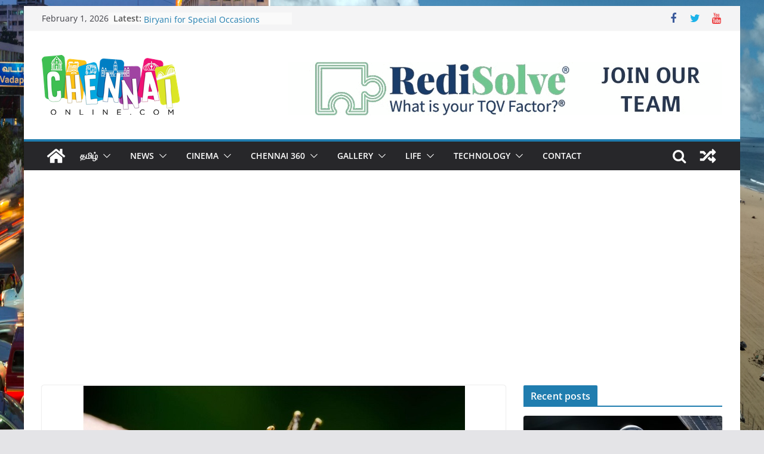

--- FILE ---
content_type: text/html; charset=UTF-8
request_url: https://www.chennaionline.com/news/telangana-battles-dengue-surge-with-60-cases-in-hyderabad/
body_size: 14443
content:
<!doctype html>
<html lang="en-US">
<head>
<meta charset="UTF-8"/>
<meta name="viewport" content="width=device-width, initial-scale=1">
<link rel="profile" href="http://gmpg.org/xfn/11"/>
<title>Telangana Battles Dengue Surge with 60% Cases in Hyderabad &#8211; Chennaionline</title>
<meta name='robots' content='max-image-preview:large' />
<style>img:is([sizes="auto" i], [sizes^="auto," i]) { contain-intrinsic-size: 3000px 1500px }</style>
<!-- Easy WP Meta Description -->
<meta name="description" content="Telangana has reported 1,800 dengue cases from January to July 2024, with a significant 60% of these occurring within Hyderabad’s GHMC limits.">
<!-- /Easy WP Meta Description -->
<link rel="amphtml" href="https://www.chennaionline.com/news/telangana-battles-dengue-surge-with-60-cases-in-hyderabad/amp/" /><meta name="generator" content="AMP for WP 1.1.7.1"/><link rel='dns-prefetch' href='//static.addtoany.com' />
<link rel='dns-prefetch' href='//www.googletagmanager.com' />
<link rel='dns-prefetch' href='//pagead2.googlesyndication.com' />
<link rel="alternate" type="application/rss+xml" title="Chennaionline &raquo; Feed" href="https://www.chennaionline.com/feed/" />
<link rel="alternate" type="application/rss+xml" title="Chennaionline &raquo; Comments Feed" href="https://www.chennaionline.com/comments/feed/" />
<!-- <link rel='stylesheet' id='wp-block-library-css' href='https://www.chennaionline.com/wp-includes/css/dist/block-library/style.min.css?ver=6.8.3' type='text/css' media='all' /> -->
<link rel="stylesheet" type="text/css" href="//www.chennaionline.com/wp-content/cache/wpfc-minified/d48v1qg/43njg.css" media="all"/>
<style id='wp-block-library-theme-inline-css' type='text/css'>
.wp-block-audio :where(figcaption){color:#555;font-size:13px;text-align:center}.is-dark-theme .wp-block-audio :where(figcaption){color:#ffffffa6}.wp-block-audio{margin:0 0 1em}.wp-block-code{border:1px solid #ccc;border-radius:4px;font-family:Menlo,Consolas,monaco,monospace;padding:.8em 1em}.wp-block-embed :where(figcaption){color:#555;font-size:13px;text-align:center}.is-dark-theme .wp-block-embed :where(figcaption){color:#ffffffa6}.wp-block-embed{margin:0 0 1em}.blocks-gallery-caption{color:#555;font-size:13px;text-align:center}.is-dark-theme .blocks-gallery-caption{color:#ffffffa6}:root :where(.wp-block-image figcaption){color:#555;font-size:13px;text-align:center}.is-dark-theme :root :where(.wp-block-image figcaption){color:#ffffffa6}.wp-block-image{margin:0 0 1em}.wp-block-pullquote{border-bottom:4px solid;border-top:4px solid;color:currentColor;margin-bottom:1.75em}.wp-block-pullquote cite,.wp-block-pullquote footer,.wp-block-pullquote__citation{color:currentColor;font-size:.8125em;font-style:normal;text-transform:uppercase}.wp-block-quote{border-left:.25em solid;margin:0 0 1.75em;padding-left:1em}.wp-block-quote cite,.wp-block-quote footer{color:currentColor;font-size:.8125em;font-style:normal;position:relative}.wp-block-quote:where(.has-text-align-right){border-left:none;border-right:.25em solid;padding-left:0;padding-right:1em}.wp-block-quote:where(.has-text-align-center){border:none;padding-left:0}.wp-block-quote.is-large,.wp-block-quote.is-style-large,.wp-block-quote:where(.is-style-plain){border:none}.wp-block-search .wp-block-search__label{font-weight:700}.wp-block-search__button{border:1px solid #ccc;padding:.375em .625em}:where(.wp-block-group.has-background){padding:1.25em 2.375em}.wp-block-separator.has-css-opacity{opacity:.4}.wp-block-separator{border:none;border-bottom:2px solid;margin-left:auto;margin-right:auto}.wp-block-separator.has-alpha-channel-opacity{opacity:1}.wp-block-separator:not(.is-style-wide):not(.is-style-dots){width:100px}.wp-block-separator.has-background:not(.is-style-dots){border-bottom:none;height:1px}.wp-block-separator.has-background:not(.is-style-wide):not(.is-style-dots){height:2px}.wp-block-table{margin:0 0 1em}.wp-block-table td,.wp-block-table th{word-break:normal}.wp-block-table :where(figcaption){color:#555;font-size:13px;text-align:center}.is-dark-theme .wp-block-table :where(figcaption){color:#ffffffa6}.wp-block-video :where(figcaption){color:#555;font-size:13px;text-align:center}.is-dark-theme .wp-block-video :where(figcaption){color:#ffffffa6}.wp-block-video{margin:0 0 1em}:root :where(.wp-block-template-part.has-background){margin-bottom:0;margin-top:0;padding:1.25em 2.375em}
</style>
<style id='global-styles-inline-css' type='text/css'>
:root{--wp--preset--aspect-ratio--square: 1;--wp--preset--aspect-ratio--4-3: 4/3;--wp--preset--aspect-ratio--3-4: 3/4;--wp--preset--aspect-ratio--3-2: 3/2;--wp--preset--aspect-ratio--2-3: 2/3;--wp--preset--aspect-ratio--16-9: 16/9;--wp--preset--aspect-ratio--9-16: 9/16;--wp--preset--color--black: #000000;--wp--preset--color--cyan-bluish-gray: #abb8c3;--wp--preset--color--white: #ffffff;--wp--preset--color--pale-pink: #f78da7;--wp--preset--color--vivid-red: #cf2e2e;--wp--preset--color--luminous-vivid-orange: #ff6900;--wp--preset--color--luminous-vivid-amber: #fcb900;--wp--preset--color--light-green-cyan: #7bdcb5;--wp--preset--color--vivid-green-cyan: #00d084;--wp--preset--color--pale-cyan-blue: #8ed1fc;--wp--preset--color--vivid-cyan-blue: #0693e3;--wp--preset--color--vivid-purple: #9b51e0;--wp--preset--gradient--vivid-cyan-blue-to-vivid-purple: linear-gradient(135deg,rgba(6,147,227,1) 0%,rgb(155,81,224) 100%);--wp--preset--gradient--light-green-cyan-to-vivid-green-cyan: linear-gradient(135deg,rgb(122,220,180) 0%,rgb(0,208,130) 100%);--wp--preset--gradient--luminous-vivid-amber-to-luminous-vivid-orange: linear-gradient(135deg,rgba(252,185,0,1) 0%,rgba(255,105,0,1) 100%);--wp--preset--gradient--luminous-vivid-orange-to-vivid-red: linear-gradient(135deg,rgba(255,105,0,1) 0%,rgb(207,46,46) 100%);--wp--preset--gradient--very-light-gray-to-cyan-bluish-gray: linear-gradient(135deg,rgb(238,238,238) 0%,rgb(169,184,195) 100%);--wp--preset--gradient--cool-to-warm-spectrum: linear-gradient(135deg,rgb(74,234,220) 0%,rgb(151,120,209) 20%,rgb(207,42,186) 40%,rgb(238,44,130) 60%,rgb(251,105,98) 80%,rgb(254,248,76) 100%);--wp--preset--gradient--blush-light-purple: linear-gradient(135deg,rgb(255,206,236) 0%,rgb(152,150,240) 100%);--wp--preset--gradient--blush-bordeaux: linear-gradient(135deg,rgb(254,205,165) 0%,rgb(254,45,45) 50%,rgb(107,0,62) 100%);--wp--preset--gradient--luminous-dusk: linear-gradient(135deg,rgb(255,203,112) 0%,rgb(199,81,192) 50%,rgb(65,88,208) 100%);--wp--preset--gradient--pale-ocean: linear-gradient(135deg,rgb(255,245,203) 0%,rgb(182,227,212) 50%,rgb(51,167,181) 100%);--wp--preset--gradient--electric-grass: linear-gradient(135deg,rgb(202,248,128) 0%,rgb(113,206,126) 100%);--wp--preset--gradient--midnight: linear-gradient(135deg,rgb(2,3,129) 0%,rgb(40,116,252) 100%);--wp--preset--font-size--small: 13px;--wp--preset--font-size--medium: 20px;--wp--preset--font-size--large: 36px;--wp--preset--font-size--x-large: 42px;--wp--preset--spacing--20: 0.44rem;--wp--preset--spacing--30: 0.67rem;--wp--preset--spacing--40: 1rem;--wp--preset--spacing--50: 1.5rem;--wp--preset--spacing--60: 2.25rem;--wp--preset--spacing--70: 3.38rem;--wp--preset--spacing--80: 5.06rem;--wp--preset--shadow--natural: 6px 6px 9px rgba(0, 0, 0, 0.2);--wp--preset--shadow--deep: 12px 12px 50px rgba(0, 0, 0, 0.4);--wp--preset--shadow--sharp: 6px 6px 0px rgba(0, 0, 0, 0.2);--wp--preset--shadow--outlined: 6px 6px 0px -3px rgba(255, 255, 255, 1), 6px 6px rgba(0, 0, 0, 1);--wp--preset--shadow--crisp: 6px 6px 0px rgba(0, 0, 0, 1);}:where(body) { margin: 0; }.wp-site-blocks > .alignleft { float: left; margin-right: 2em; }.wp-site-blocks > .alignright { float: right; margin-left: 2em; }.wp-site-blocks > .aligncenter { justify-content: center; margin-left: auto; margin-right: auto; }:where(.wp-site-blocks) > * { margin-block-start: 24px; margin-block-end: 0; }:where(.wp-site-blocks) > :first-child { margin-block-start: 0; }:where(.wp-site-blocks) > :last-child { margin-block-end: 0; }:root { --wp--style--block-gap: 24px; }:root :where(.is-layout-flow) > :first-child{margin-block-start: 0;}:root :where(.is-layout-flow) > :last-child{margin-block-end: 0;}:root :where(.is-layout-flow) > *{margin-block-start: 24px;margin-block-end: 0;}:root :where(.is-layout-constrained) > :first-child{margin-block-start: 0;}:root :where(.is-layout-constrained) > :last-child{margin-block-end: 0;}:root :where(.is-layout-constrained) > *{margin-block-start: 24px;margin-block-end: 0;}:root :where(.is-layout-flex){gap: 24px;}:root :where(.is-layout-grid){gap: 24px;}.is-layout-flow > .alignleft{float: left;margin-inline-start: 0;margin-inline-end: 2em;}.is-layout-flow > .alignright{float: right;margin-inline-start: 2em;margin-inline-end: 0;}.is-layout-flow > .aligncenter{margin-left: auto !important;margin-right: auto !important;}.is-layout-constrained > .alignleft{float: left;margin-inline-start: 0;margin-inline-end: 2em;}.is-layout-constrained > .alignright{float: right;margin-inline-start: 2em;margin-inline-end: 0;}.is-layout-constrained > .aligncenter{margin-left: auto !important;margin-right: auto !important;}.is-layout-constrained > :where(:not(.alignleft):not(.alignright):not(.alignfull)){margin-left: auto !important;margin-right: auto !important;}body .is-layout-flex{display: flex;}.is-layout-flex{flex-wrap: wrap;align-items: center;}.is-layout-flex > :is(*, div){margin: 0;}body .is-layout-grid{display: grid;}.is-layout-grid > :is(*, div){margin: 0;}body{padding-top: 0px;padding-right: 0px;padding-bottom: 0px;padding-left: 0px;}a:where(:not(.wp-element-button)){text-decoration: underline;}:root :where(.wp-element-button, .wp-block-button__link){background-color: #32373c;border-width: 0;color: #fff;font-family: inherit;font-size: inherit;line-height: inherit;padding: calc(0.667em + 2px) calc(1.333em + 2px);text-decoration: none;}.has-black-color{color: var(--wp--preset--color--black) !important;}.has-cyan-bluish-gray-color{color: var(--wp--preset--color--cyan-bluish-gray) !important;}.has-white-color{color: var(--wp--preset--color--white) !important;}.has-pale-pink-color{color: var(--wp--preset--color--pale-pink) !important;}.has-vivid-red-color{color: var(--wp--preset--color--vivid-red) !important;}.has-luminous-vivid-orange-color{color: var(--wp--preset--color--luminous-vivid-orange) !important;}.has-luminous-vivid-amber-color{color: var(--wp--preset--color--luminous-vivid-amber) !important;}.has-light-green-cyan-color{color: var(--wp--preset--color--light-green-cyan) !important;}.has-vivid-green-cyan-color{color: var(--wp--preset--color--vivid-green-cyan) !important;}.has-pale-cyan-blue-color{color: var(--wp--preset--color--pale-cyan-blue) !important;}.has-vivid-cyan-blue-color{color: var(--wp--preset--color--vivid-cyan-blue) !important;}.has-vivid-purple-color{color: var(--wp--preset--color--vivid-purple) !important;}.has-black-background-color{background-color: var(--wp--preset--color--black) !important;}.has-cyan-bluish-gray-background-color{background-color: var(--wp--preset--color--cyan-bluish-gray) !important;}.has-white-background-color{background-color: var(--wp--preset--color--white) !important;}.has-pale-pink-background-color{background-color: var(--wp--preset--color--pale-pink) !important;}.has-vivid-red-background-color{background-color: var(--wp--preset--color--vivid-red) !important;}.has-luminous-vivid-orange-background-color{background-color: var(--wp--preset--color--luminous-vivid-orange) !important;}.has-luminous-vivid-amber-background-color{background-color: var(--wp--preset--color--luminous-vivid-amber) !important;}.has-light-green-cyan-background-color{background-color: var(--wp--preset--color--light-green-cyan) !important;}.has-vivid-green-cyan-background-color{background-color: var(--wp--preset--color--vivid-green-cyan) !important;}.has-pale-cyan-blue-background-color{background-color: var(--wp--preset--color--pale-cyan-blue) !important;}.has-vivid-cyan-blue-background-color{background-color: var(--wp--preset--color--vivid-cyan-blue) !important;}.has-vivid-purple-background-color{background-color: var(--wp--preset--color--vivid-purple) !important;}.has-black-border-color{border-color: var(--wp--preset--color--black) !important;}.has-cyan-bluish-gray-border-color{border-color: var(--wp--preset--color--cyan-bluish-gray) !important;}.has-white-border-color{border-color: var(--wp--preset--color--white) !important;}.has-pale-pink-border-color{border-color: var(--wp--preset--color--pale-pink) !important;}.has-vivid-red-border-color{border-color: var(--wp--preset--color--vivid-red) !important;}.has-luminous-vivid-orange-border-color{border-color: var(--wp--preset--color--luminous-vivid-orange) !important;}.has-luminous-vivid-amber-border-color{border-color: var(--wp--preset--color--luminous-vivid-amber) !important;}.has-light-green-cyan-border-color{border-color: var(--wp--preset--color--light-green-cyan) !important;}.has-vivid-green-cyan-border-color{border-color: var(--wp--preset--color--vivid-green-cyan) !important;}.has-pale-cyan-blue-border-color{border-color: var(--wp--preset--color--pale-cyan-blue) !important;}.has-vivid-cyan-blue-border-color{border-color: var(--wp--preset--color--vivid-cyan-blue) !important;}.has-vivid-purple-border-color{border-color: var(--wp--preset--color--vivid-purple) !important;}.has-vivid-cyan-blue-to-vivid-purple-gradient-background{background: var(--wp--preset--gradient--vivid-cyan-blue-to-vivid-purple) !important;}.has-light-green-cyan-to-vivid-green-cyan-gradient-background{background: var(--wp--preset--gradient--light-green-cyan-to-vivid-green-cyan) !important;}.has-luminous-vivid-amber-to-luminous-vivid-orange-gradient-background{background: var(--wp--preset--gradient--luminous-vivid-amber-to-luminous-vivid-orange) !important;}.has-luminous-vivid-orange-to-vivid-red-gradient-background{background: var(--wp--preset--gradient--luminous-vivid-orange-to-vivid-red) !important;}.has-very-light-gray-to-cyan-bluish-gray-gradient-background{background: var(--wp--preset--gradient--very-light-gray-to-cyan-bluish-gray) !important;}.has-cool-to-warm-spectrum-gradient-background{background: var(--wp--preset--gradient--cool-to-warm-spectrum) !important;}.has-blush-light-purple-gradient-background{background: var(--wp--preset--gradient--blush-light-purple) !important;}.has-blush-bordeaux-gradient-background{background: var(--wp--preset--gradient--blush-bordeaux) !important;}.has-luminous-dusk-gradient-background{background: var(--wp--preset--gradient--luminous-dusk) !important;}.has-pale-ocean-gradient-background{background: var(--wp--preset--gradient--pale-ocean) !important;}.has-electric-grass-gradient-background{background: var(--wp--preset--gradient--electric-grass) !important;}.has-midnight-gradient-background{background: var(--wp--preset--gradient--midnight) !important;}.has-small-font-size{font-size: var(--wp--preset--font-size--small) !important;}.has-medium-font-size{font-size: var(--wp--preset--font-size--medium) !important;}.has-large-font-size{font-size: var(--wp--preset--font-size--large) !important;}.has-x-large-font-size{font-size: var(--wp--preset--font-size--x-large) !important;}
:root :where(.wp-block-pullquote){font-size: 1.5em;line-height: 1.6;}
</style>
<!-- <link rel='stylesheet' id='colormag_style-css' href='https://www.chennaionline.com/wp-content/themes/colormag/style.css?ver=3.1.0' type='text/css' media='all' /> -->
<link rel="stylesheet" type="text/css" href="//www.chennaionline.com/wp-content/cache/wpfc-minified/23z8luwu/43njg.css" media="all"/>
<style id='colormag_style-inline-css' type='text/css'>
.cm-header .cm-menu-toggle svg,
.cm-header .cm-menu-toggle svg{fill:#fff;}.cm-footer-bar-area .cm-footer-bar__2 a{color:#207daf;}
</style>
<!-- <link rel='stylesheet' id='colormag-fontawesome-css' href='https://www.chennaionline.com/wp-content/themes/colormag/assets/library/fontawesome/css/font-awesome.min.css?ver=3.1.0' type='text/css' media='all' /> -->
<!-- <link rel='stylesheet' id='addtoany-css' href='https://www.chennaionline.com/wp-content/plugins/add-to-any/addtoany.min.css?ver=1.16' type='text/css' media='all' /> -->
<link rel="stylesheet" type="text/css" href="//www.chennaionline.com/wp-content/cache/wpfc-minified/jyq4rejc/43njg.css" media="all"/>
<script type="text/javascript" id="addtoany-core-js-before">
/* <![CDATA[ */
window.a2a_config=window.a2a_config||{};a2a_config.callbacks=[];a2a_config.overlays=[];a2a_config.templates={};
/* ]]> */
</script>
<script type="text/javascript" defer src="https://static.addtoany.com/menu/page.js" id="addtoany-core-js"></script>
<script src='//www.chennaionline.com/wp-content/cache/wpfc-minified/o8jhbrb/43njg.js' type="text/javascript"></script>
<!-- <script type="text/javascript" src="https://www.chennaionline.com/wp-includes/js/jquery/jquery.min.js?ver=3.7.1" id="jquery-core-js"></script> -->
<!-- <script type="text/javascript" src="https://www.chennaionline.com/wp-includes/js/jquery/jquery-migrate.min.js?ver=3.4.1" id="jquery-migrate-js"></script> -->
<!-- <script type="text/javascript" defer src="https://www.chennaionline.com/wp-content/plugins/add-to-any/addtoany.min.js?ver=1.1" id="addtoany-jquery-js"></script> -->
<!--[if lte IE 8]>
<script type="text/javascript" src="https://www.chennaionline.com/wp-content/themes/colormag/assets/js/html5shiv.min.js?ver=3.1.0" id="html5-js"></script>
<![endif]-->
<!-- Google tag (gtag.js) snippet added by Site Kit -->
<!-- Google Analytics snippet added by Site Kit -->
<script type="text/javascript" src="https://www.googletagmanager.com/gtag/js?id=GT-T5RLBJW" id="google_gtagjs-js" async></script>
<script type="text/javascript" id="google_gtagjs-js-after">
/* <![CDATA[ */
window.dataLayer = window.dataLayer || [];function gtag(){dataLayer.push(arguments);}
gtag("set","linker",{"domains":["www.chennaionline.com"]});
gtag("js", new Date());
gtag("set", "developer_id.dZTNiMT", true);
gtag("config", "GT-T5RLBJW");
/* ]]> */
</script>
<link rel="https://api.w.org/" href="https://www.chennaionline.com/wp-json/" /><link rel="alternate" title="JSON" type="application/json" href="https://www.chennaionline.com/wp-json/wp/v2/posts/153982" /><link rel="EditURI" type="application/rsd+xml" title="RSD" href="https://www.chennaionline.com/xmlrpc.php?rsd" />
<link rel='shortlink' href='https://www.chennaionline.com/?p=153982' />
<link rel="alternate" title="oEmbed (JSON)" type="application/json+oembed" href="https://www.chennaionline.com/wp-json/oembed/1.0/embed?url=https%3A%2F%2Fwww.chennaionline.com%2Fnews%2Ftelangana-battles-dengue-surge-with-60-cases-in-hyderabad%2F" />
<link rel="alternate" title="oEmbed (XML)" type="text/xml+oembed" href="https://www.chennaionline.com/wp-json/oembed/1.0/embed?url=https%3A%2F%2Fwww.chennaionline.com%2Fnews%2Ftelangana-battles-dengue-surge-with-60-cases-in-hyderabad%2F&#038;format=xml" />
<link rel="canonical" href="https://www.chennaionline.com/news/telangana-battles-dengue-surge-with-60-cases-in-hyderabad/" />
<meta property="fb:pages" content="178638506820" />
<meta property="ia:markup_url" content="https://www.chennaionline.com/news/telangana-battles-dengue-surge-with-60-cases-in-hyderabad/?ia_markup=1" />
<meta name="generator" content="Site Kit by Google 1.171.0" />
<!-- Google AdSense meta tags added by Site Kit -->
<meta name="google-adsense-platform-account" content="ca-host-pub-2644536267352236">
<meta name="google-adsense-platform-domain" content="sitekit.withgoogle.com">
<!-- End Google AdSense meta tags added by Site Kit -->
<script type="application/ld+json" class="saswp-schema-markup-output">
[{"@context":"https:\/\/schema.org\/","@type":"BreadcrumbList","@id":"https:\/\/www.chennaionline.com\/news\/telangana-battles-dengue-surge-with-60-cases-in-hyderabad\/#breadcrumb","itemListElement":[{"@type":"ListItem","position":1,"item":{"@id":"https:\/\/www.chennaionline.com","name":"Chennaionline"}},{"@type":"ListItem","position":2,"item":{"@id":"https:\/\/www.chennaionline.com\/category\/news\/","name":"News"}},{"@type":"ListItem","position":3,"item":{"@id":"https:\/\/www.chennaionline.com\/category\/news\/south-news\/","name":"South News"}},{"@type":"ListItem","position":4,"item":{"@id":"https:\/\/www.chennaionline.com\/news\/telangana-battles-dengue-surge-with-60-cases-in-hyderabad\/","name":"Telangana Battles Dengue Surge with 60% Cases in Hyderabad"}}]},
{"@context":"https:\/\/schema.org\/","@type":"NewsArticle","@id":"https:\/\/www.chennaionline.com\/news\/telangana-battles-dengue-surge-with-60-cases-in-hyderabad\/#newsarticle","url":"https:\/\/www.chennaionline.com\/news\/telangana-battles-dengue-surge-with-60-cases-in-hyderabad\/","headline":"Telangana Battles Dengue Surge with 60% Cases in Hyderabad","mainEntityOfPage":"https:\/\/www.chennaionline.com\/news\/telangana-battles-dengue-surge-with-60-cases-in-hyderabad\/","datePublished":"2024-07-29T21:01:29+05:30","dateModified":"2024-07-29T21:01:29+05:30","description":"Telangana has reported 1,800 dengue cases from January to July 2024, with a significant 60% of these occurring within Hyderabad\u2019s","articleSection":"South News","articleBody":"Telangana has reported 1,800 dengue cases from January to July 2024, with a significant 60% of these occurring within Hyderabad\u2019s GHMC limits. The districts of Bhadradri Kothagudem, Mahabubnagar, Karimnagar, Nizamabad, and Khammam have also seen high case numbers. In response to the rise, the State Health department has issued an advisory promoting mosquito prevention measures such as using nets, covering septic tanks, and observing a 'Friday Dry Day' to eliminate standing water.    Enhanced medical provisions, including special beds and ORS sachets, are being made available across public health facilities. Historical data from the National Centre for Vector Borne Diseases Control shows fluctuating dengue trends in recent years, with a significant drop from previous peaks.","keywords":"","name":"Telangana Battles Dengue Surge with 60% Cases in Hyderabad","thumbnailUrl":"https:\/\/www.chennaionline.com\/wp-content\/uploads\/2024\/07\/telg-8-150x150.jpg","wordCount":"113","timeRequired":"PT30S","mainEntity":{"@type":"WebPage","@id":"https:\/\/www.chennaionline.com\/news\/telangana-battles-dengue-surge-with-60-cases-in-hyderabad\/"},"author":{"@type":"Person","name":"redi_user","url":"","sameAs":[]},"editor":{"@type":"Person","name":"redi_user","url":"","sameAs":[]},"publisher":{"@type":"Organization","name":"Chennaionline.com","url":"https:\/\/chennaionline.com\/","logo":{"@type":"ImageObject","url":"https:\/\/chennaionline.com\/wp-content\/uploads\/2018\/09\/Chennaionline_Logo-png-e1536835477313.png","width":150,"height":146}},"image":[{"@type":"ImageObject","@id":"https:\/\/www.chennaionline.com\/news\/telangana-battles-dengue-surge-with-60-cases-in-hyderabad\/#primaryimage","url":"https:\/\/www.chennaionline.com\/wp-content\/uploads\/2024\/07\/telg-8-1200x675.jpg","width":"1200","height":"675"},{"@type":"ImageObject","url":"https:\/\/www.chennaionline.com\/wp-content\/uploads\/2024\/07\/telg-8-1200x900.jpg","width":"1200","height":"900"},{"@type":"ImageObject","url":"https:\/\/www.chennaionline.com\/wp-content\/uploads\/2024\/07\/telg-8-1200x675.jpg","width":"1200","height":"675"},{"@type":"ImageObject","url":"https:\/\/www.chennaionline.com\/wp-content\/uploads\/2024\/07\/telg-8-640x640.jpg","width":"640","height":"640"}]},
{"@context":"https:\/\/schema.org\/","@type":"BlogPosting","@id":"https:\/\/www.chennaionline.com\/news\/telangana-battles-dengue-surge-with-60-cases-in-hyderabad\/#BlogPosting","url":"https:\/\/www.chennaionline.com\/news\/telangana-battles-dengue-surge-with-60-cases-in-hyderabad\/","inLanguage":"en-US","mainEntityOfPage":"https:\/\/www.chennaionline.com\/news\/telangana-battles-dengue-surge-with-60-cases-in-hyderabad\/","headline":"Telangana Battles Dengue Surge with 60% Cases in Hyderabad","description":"Telangana has reported 1,800 dengue cases from January to July 2024, with a significant 60% of these occurring within Hyderabad\u2019s","articleBody":"Telangana has reported 1,800 dengue cases from January to July 2024, with a significant 60% of these occurring within Hyderabad\u2019s GHMC limits. The districts of Bhadradri Kothagudem, Mahabubnagar, Karimnagar, Nizamabad, and Khammam have also seen high case numbers. In response to the rise, the State Health department has issued an advisory promoting mosquito prevention measures such as using nets, covering septic tanks, and observing a 'Friday Dry Day' to eliminate standing water.    Enhanced medical provisions, including special beds and ORS sachets, are being made available across public health facilities. Historical data from the National Centre for Vector Borne Diseases Control shows fluctuating dengue trends in recent years, with a significant drop from previous peaks.","keywords":"","datePublished":"2024-07-29T21:01:29+05:30","dateModified":"2024-07-29T21:01:29+05:30","author":{"@type":"Person","name":"redi_user","url":"","sameAs":[]},"editor":{"@type":"Person","name":"redi_user","url":"","sameAs":[]},"publisher":{"@type":"Organization","name":"Chennaionline.com","url":"https:\/\/chennaionline.com\/","logo":{"@type":"ImageObject","url":"https:\/\/chennaionline.com\/wp-content\/uploads\/2018\/09\/Chennaionline_Logo-png-e1536835477313.png","width":150,"height":146}},"image":[{"@type":"ImageObject","@id":"https:\/\/www.chennaionline.com\/news\/telangana-battles-dengue-surge-with-60-cases-in-hyderabad\/#primaryimage","url":"https:\/\/www.chennaionline.com\/wp-content\/uploads\/2024\/07\/telg-8-1200x675.jpg","width":"1200","height":"675"},{"@type":"ImageObject","url":"https:\/\/www.chennaionline.com\/wp-content\/uploads\/2024\/07\/telg-8-1200x900.jpg","width":"1200","height":"900"},{"@type":"ImageObject","url":"https:\/\/www.chennaionline.com\/wp-content\/uploads\/2024\/07\/telg-8-1200x675.jpg","width":"1200","height":"675"},{"@type":"ImageObject","url":"https:\/\/www.chennaionline.com\/wp-content\/uploads\/2024\/07\/telg-8-640x640.jpg","width":"640","height":"640"}]},
{"@context":"https:\/\/schema.org\/","@type":"BlogPosting","@id":"https:\/\/www.chennaionline.com\/news\/telangana-battles-dengue-surge-with-60-cases-in-hyderabad\/#BlogPosting","url":"https:\/\/www.chennaionline.com\/news\/telangana-battles-dengue-surge-with-60-cases-in-hyderabad\/","inLanguage":"en-US","mainEntityOfPage":"https:\/\/www.chennaionline.com\/news\/telangana-battles-dengue-surge-with-60-cases-in-hyderabad\/","headline":"Telangana Battles Dengue Surge with 60% Cases in Hyderabad","description":"Telangana has reported 1,800 dengue cases from January to July 2024, with a significant 60% of these occurring within Hyderabad\u2019s","articleBody":"Telangana has reported 1,800 dengue cases from January to July 2024, with a significant 60% of these occurring within Hyderabad\u2019s GHMC limits. The districts of Bhadradri Kothagudem, Mahabubnagar, Karimnagar, Nizamabad, and Khammam have also seen high case numbers. In response to the rise, the State Health department has issued an advisory promoting mosquito prevention measures such as using nets, covering septic tanks, and observing a 'Friday Dry Day' to eliminate standing water.    Enhanced medical provisions, including special beds and ORS sachets, are being made available across public health facilities. Historical data from the National Centre for Vector Borne Diseases Control shows fluctuating dengue trends in recent years, with a significant drop from previous peaks.","keywords":"","datePublished":"2024-07-29T21:01:29+05:30","dateModified":"2024-07-29T21:01:29+05:30","author":{"@type":"Person","name":"redi_user","url":"","sameAs":[]},"editor":{"@type":"Person","name":"redi_user","url":"","sameAs":[]},"publisher":{"@type":"Organization","name":"Chennaionline.com","url":"https:\/\/chennaionline.com\/","logo":{"@type":"ImageObject","url":"https:\/\/chennaionline.com\/wp-content\/uploads\/2018\/09\/Chennaionline_Logo-png-e1536835477313.png","width":150,"height":146}},"image":[{"@type":"ImageObject","@id":"https:\/\/www.chennaionline.com\/news\/telangana-battles-dengue-surge-with-60-cases-in-hyderabad\/#primaryimage","url":"https:\/\/www.chennaionline.com\/wp-content\/uploads\/2024\/07\/telg-8-1200x675.jpg","width":"1200","height":"675"},{"@type":"ImageObject","url":"https:\/\/www.chennaionline.com\/wp-content\/uploads\/2024\/07\/telg-8-1200x900.jpg","width":"1200","height":"900"},{"@type":"ImageObject","url":"https:\/\/www.chennaionline.com\/wp-content\/uploads\/2024\/07\/telg-8-1200x675.jpg","width":"1200","height":"675"},{"@type":"ImageObject","url":"https:\/\/www.chennaionline.com\/wp-content\/uploads\/2024\/07\/telg-8-640x640.jpg","width":"640","height":"640"}]}]
</script>
<style type="text/css" id="custom-background-css">
body.custom-background { background-image: url("https://chennaionline.com/wp-content/uploads/2022/08/cheenai1.jpg"); background-position: center center; background-size: cover; background-repeat: no-repeat; background-attachment: fixed; }
</style>
<!-- Google Tag Manager snippet added by Site Kit -->
<script type="text/javascript">
/* <![CDATA[ */
( function( w, d, s, l, i ) {
w[l] = w[l] || [];
w[l].push( {'gtm.start': new Date().getTime(), event: 'gtm.js'} );
var f = d.getElementsByTagName( s )[0],
j = d.createElement( s ), dl = l != 'dataLayer' ? '&l=' + l : '';
j.async = true;
j.src = 'https://www.googletagmanager.com/gtm.js?id=' + i + dl;
f.parentNode.insertBefore( j, f );
} )( window, document, 'script', 'dataLayer', 'GTM-N4K6P5M' );
/* ]]> */
</script>
<!-- End Google Tag Manager snippet added by Site Kit -->
<!-- Google AdSense snippet added by Site Kit -->
<script type="text/javascript" async="async" src="https://pagead2.googlesyndication.com/pagead/js/adsbygoogle.js?client=ca-pub-1597441192183493&amp;host=ca-host-pub-2644536267352236" crossorigin="anonymous"></script>
<!-- End Google AdSense snippet added by Site Kit -->
<script>
if(screen.width<769){
window.location = "https://www.chennaionline.com/news/telangana-battles-dengue-surge-with-60-cases-in-hyderabad/amp/";
}
</script>
<link rel="icon" href="https://www.chennaionline.com/wp-content/uploads/2019/09/favicon.png" sizes="32x32" />
<link rel="icon" href="https://www.chennaionline.com/wp-content/uploads/2019/09/favicon.png" sizes="192x192" />
<link rel="apple-touch-icon" href="https://www.chennaionline.com/wp-content/uploads/2019/09/favicon.png" />
<meta name="msapplication-TileImage" content="https://www.chennaionline.com/wp-content/uploads/2019/09/favicon.png" />
<script async src="https://pagead2.googlesyndication.com/pagead/js/adsbygoogle.js?client=ca-pub-1597441192183493"
crossorigin="anonymous"></script>
</head>
<body class="wp-singular post-template-default single single-post postid-153982 single-format-standard custom-background wp-custom-logo wp-embed-responsive wp-theme-colormag cm-header-layout-1 adv-style-1  boxed">
<!-- Google Tag Manager (noscript) snippet added by Site Kit -->
<noscript>
<iframe src="https://www.googletagmanager.com/ns.html?id=GTM-N4K6P5M" height="0" width="0" style="display:none;visibility:hidden"></iframe>
</noscript>
<!-- End Google Tag Manager (noscript) snippet added by Site Kit -->
<div id="page" class="hfeed site">
<a class="skip-link screen-reader-text" href="#main">Skip to content</a>
<header id="cm-masthead" class="cm-header cm-layout-1 cm-layout-1-style-1 cm-full-width">
<div class="cm-top-bar">
<div class="cm-container">
<div class="cm-row">
<div class="cm-top-bar__1">
<div class="date-in-header">
February 1, 2026		</div>
<div class="breaking-news">
<strong class="breaking-news-latest">Latest:</strong>
<ul class="newsticker">
<li>
<a href="https://www.chennaionline.com/technology/nasa-selects-axiom-space-for-ax-5-mission/" title="NASA Selects Axiom Space for Ax-5 Mission">
NASA Selects Axiom Space for Ax-5 Mission						</a>
</li>
<li>
<a href="https://www.chennaionline.com/technology/nvidias-100-billion-openai-deal-faces-delay/" title="Nvidia’s $100 Billion OpenAI Deal Faces Delay">
Nvidia’s $100 Billion OpenAI Deal Faces Delay						</a>
</li>
<li>
<a href="https://www.chennaionline.com/technology/meta-faces-trial-over-child-exploitation-claims/" title="Meta Faces Trial Over Child Exploitation Claims">
Meta Faces Trial Over Child Exploitation Claims						</a>
</li>
<li>
<a href="https://www.chennaionline.com/life/delicious-malabar-fish-biryani-for-any-occasion/" title="Delicious Malabar Fish Biryani for Any Occasion">
Delicious Malabar Fish Biryani for Any Occasion						</a>
</li>
<li>
<a href="https://www.chennaionline.com/life/delicious-peshawari-chicken-biryani-for-special-occasions/" title="Delicious Peshawari Chicken Biryani for Special Occasions">
Delicious Peshawari Chicken Biryani for Special Occasions						</a>
</li>
</ul>
</div>
</div>
<div class="cm-top-bar__2">
<div class="social-links">
<ul>
<li><a href="https://www.facebook.com/chennaionline.real/" target="_blank"><i class="fa fa-facebook"></i></a></li><li><a href="https://twitter.com/chennaionline" target="_blank"><i class="fa fa-twitter"></i></a></li><li><a href="https://www.youtube.com/channel/UCyvO-X7AWufyOQF_pAnc_Ow" target="_blank"><i class="fa fa-youtube"></i></a></li>			</ul>
</div><!-- .social-links -->
</div>
</div>
</div>
</div>
<div class="cm-main-header">
<div id="cm-header-1" class="cm-header-1">
<div class="cm-container">
<div class="cm-row">
<div class="cm-header-col-1">
<div id="cm-site-branding" class="cm-site-branding">
<a href="https://www.chennaionline.com/" class="custom-logo-link" rel="home"><img width="231" height="100" src="https://www.chennaionline.com/wp-content/uploads/2019/09/col-logo-png-2-1.png" class="custom-logo" alt="Chennaionline" decoding="async" srcset="" /></a>					</div><!-- #cm-site-branding -->
</div><!-- .cm-header-col-1 -->
<div class="cm-header-col-2">
<div id="header-right-sidebar" class="clearfix">
<aside id="text-6" class="widget widget_text clearfix">			<div class="textwidget"><p><a href="https://chennaionline.com/immediate-openings-for-e-relationship-associates-e-mail-chat-support/"><br />
<img decoding="async" src="https://chennaionline.com/wp-content/uploads/2020/10/Redisolve_New_Ad.gif" /><br />
</a></p>
</div>
</aside>					</div>
</div><!-- .cm-header-col-2 -->
</div>
</div>
</div>
<div id="cm-header-2" class="cm-header-2">
<nav id="cm-primary-nav" class="cm-primary-nav">
<div class="cm-container">
<div class="cm-row">
<div class="cm-home-icon">
<a href="https://www.chennaionline.com/"
title="Chennaionline"
>
<svg class="cm-icon cm-icon--home" xmlns="http://www.w3.org/2000/svg" viewBox="0 0 28 22"><path d="M13.6465 6.01133L5.11148 13.0409V20.6278C5.11148 20.8242 5.18952 21.0126 5.32842 21.1515C5.46733 21.2904 5.65572 21.3685 5.85217 21.3685L11.0397 21.3551C11.2355 21.3541 11.423 21.2756 11.5611 21.1368C11.6992 20.998 11.7767 20.8102 11.7767 20.6144V16.1837C11.7767 15.9873 11.8547 15.7989 11.9937 15.66C12.1326 15.521 12.321 15.443 12.5174 15.443H15.4801C15.6766 15.443 15.865 15.521 16.0039 15.66C16.1428 15.7989 16.2208 15.9873 16.2208 16.1837V20.6111C16.2205 20.7086 16.2394 20.8052 16.2765 20.8953C16.3136 20.9854 16.3681 21.0673 16.4369 21.1364C16.5057 21.2054 16.5875 21.2602 16.6775 21.2975C16.7675 21.3349 16.864 21.3541 16.9615 21.3541L22.1472 21.3685C22.3436 21.3685 22.532 21.2904 22.6709 21.1515C22.8099 21.0126 22.8879 20.8242 22.8879 20.6278V13.0358L14.3548 6.01133C14.2544 5.93047 14.1295 5.88637 14.0006 5.88637C13.8718 5.88637 13.7468 5.93047 13.6465 6.01133ZM27.1283 10.7892L23.2582 7.59917V1.18717C23.2582 1.03983 23.1997 0.898538 23.0955 0.794359C22.9913 0.69018 22.8501 0.631653 22.7027 0.631653H20.1103C19.963 0.631653 19.8217 0.69018 19.7175 0.794359C19.6133 0.898538 19.5548 1.03983 19.5548 1.18717V4.54848L15.4102 1.13856C15.0125 0.811259 14.5134 0.632307 13.9983 0.632307C13.4832 0.632307 12.9841 0.811259 12.5864 1.13856L0.868291 10.7892C0.81204 10.8357 0.765501 10.8928 0.731333 10.9573C0.697165 11.0218 0.676038 11.0924 0.66916 11.165C0.662282 11.2377 0.669786 11.311 0.691245 11.3807C0.712704 11.4505 0.747696 11.5153 0.794223 11.5715L1.97469 13.0066C2.02109 13.063 2.07816 13.1098 2.14264 13.1441C2.20711 13.1784 2.27773 13.1997 2.35044 13.2067C2.42315 13.2137 2.49653 13.2063 2.56638 13.1849C2.63623 13.1636 2.70118 13.1286 2.7575 13.0821L13.6465 4.11333C13.7468 4.03247 13.8718 3.98837 14.0006 3.98837C14.1295 3.98837 14.2544 4.03247 14.3548 4.11333L25.2442 13.0821C25.3004 13.1286 25.3653 13.1636 25.435 13.1851C25.5048 13.2065 25.5781 13.214 25.6507 13.2071C25.7234 13.2003 25.794 13.1791 25.8584 13.145C25.9229 13.1108 25.98 13.0643 26.0265 13.008L27.207 11.5729C27.2535 11.5164 27.2883 11.4512 27.3095 11.3812C27.3307 11.3111 27.3379 11.2375 27.3306 11.1647C27.3233 11.0919 27.3016 11.0212 27.2669 10.9568C27.2322 10.8923 27.1851 10.8354 27.1283 10.7892Z" /></svg>					</a>
</div>
<div class="cm-header-actions">
<div class="cm-random-post">
<a href="https://www.chennaionline.com/chennai-360/aakashbyjus-launches-aakash-audiprep-indias-first-comprehensive-audiobook-for-neet-aspirants/" title="View a random post">
<svg class="cm-icon cm-icon--random-fill" xmlns="http://www.w3.org/2000/svg" viewBox="0 0 24 24"><path d="M21.73 16a1 1 0 0 1 0 1.33l-3.13 3.14a.94.94 0 0 1-1.6-.66v-1.56h-2.3a.39.39 0 0 1-.18 0 .36.36 0 0 1-.16-.11l-2.76-3 2.09-2.23 2.06 2.21H17v-1.56a.94.94 0 0 1 1.6-.66ZM2.47 8.88h3.28l2.06 2.2L9.9 8.85 7.14 5.9A.36.36 0 0 0 7 5.79a.39.39 0 0 0-.18 0H2.47a.47.47 0 0 0-.47.43v2.19a.47.47 0 0 0 .47.47Zm14.53 0v1.56a.94.94 0 0 0 1.6.66L21.73 8a1 1 0 0 0 0-1.33L18.6 3.53a.94.94 0 0 0-1.6.66v1.56h-2.3a.39.39 0 0 0-.18 0 .36.36 0 0 0-.16.11l-8.61 9.27H2.47a.46.46 0 0 0-.47.46v2.19a.47.47 0 0 0 .47.47H6.8a.45.45 0 0 0 .34-.15l8.61-9.22Z"></path></svg>				</a>
</div>
<div class="cm-top-search">
<i class="fa fa-search search-top"></i>
<div class="search-form-top">
<form action="https://www.chennaionline.com/" class="search-form searchform clearfix" method="get" role="search">
<div class="search-wrap">
<input type="search"
class="s field"
name="s"
value=""
placeholder="Search"
/>
<button class="search-icon" type="submit"></button>
</div>
</form><!-- .searchform -->
</div>
</div>
</div>
<p class="cm-menu-toggle" aria-expanded="false">
<svg class="cm-icon cm-icon--bars" xmlns="http://www.w3.org/2000/svg" viewBox="0 0 24 24"><path d="M21 19H3a1 1 0 0 1 0-2h18a1 1 0 0 1 0 2Zm0-6H3a1 1 0 0 1 0-2h18a1 1 0 0 1 0 2Zm0-6H3a1 1 0 0 1 0-2h18a1 1 0 0 1 0 2Z"></path></svg>						<svg class="cm-icon cm-icon--x-mark" xmlns="http://www.w3.org/2000/svg" viewBox="0 0 24 24"><path d="m13.4 12 8.3-8.3c.4-.4.4-1 0-1.4s-1-.4-1.4 0L12 10.6 3.7 2.3c-.4-.4-1-.4-1.4 0s-.4 1 0 1.4l8.3 8.3-8.3 8.3c-.4.4-.4 1 0 1.4.2.2.4.3.7.3s.5-.1.7-.3l8.3-8.3 8.3 8.3c.2.2.5.3.7.3s.5-.1.7-.3c.4-.4.4-1 0-1.4L13.4 12z"></path></svg>					</p>
<div class="cm-menu-primary-container"><ul id="menu-primary" class="menu"><li id="menu-item-148" class="menu-item menu-item-type-taxonomy menu-item-object-category menu-item-has-children menu-item-148"><a href="https://www.chennaionline.com/category/tamil/">தமிழ்</a><span role="button" tabindex="0" class="cm-submenu-toggle" onkeypress=""><svg class="cm-icon" xmlns="http://www.w3.org/2000/svg" xml:space="preserve" viewBox="0 0 24 24"><path d="M12 17.5c-.3 0-.5-.1-.7-.3l-9-9c-.4-.4-.4-1 0-1.4s1-.4 1.4 0l8.3 8.3 8.3-8.3c.4-.4 1-.4 1.4 0s.4 1 0 1.4l-9 9c-.2.2-.4.3-.7.3z"/></svg></span>
<ul class="sub-menu">
<li id="menu-item-149" class="menu-item menu-item-type-taxonomy menu-item-object-category menu-item-149"><a href="https://www.chennaionline.com/category/tamil/tamil-cinema/">சினிமா</a></li>
<li id="menu-item-150" class="menu-item menu-item-type-taxonomy menu-item-object-category menu-item-150"><a href="https://www.chennaionline.com/category/tamil/seithigal/">செய்திகள்</a></li>
<li id="menu-item-151" class="menu-item menu-item-type-taxonomy menu-item-object-category menu-item-151"><a href="https://www.chennaionline.com/category/tamil/jodhidam/">ஜோதிடம்</a></li>
<li id="menu-item-152" class="menu-item menu-item-type-taxonomy menu-item-object-category menu-item-152"><a href="https://www.chennaionline.com/category/tamil/tamil-movie-review/">திரை விமர்சனம்</a></li>
<li id="menu-item-153" class="menu-item menu-item-type-taxonomy menu-item-object-category menu-item-153"><a href="https://www.chennaionline.com/category/tamil/vilaiyattu/">விளையாட்டு</a></li>
<li id="menu-item-107682" class="menu-item menu-item-type-taxonomy menu-item-object-category menu-item-107682"><a href="https://www.chennaionline.com/category/tamil/%e0%ae%9a%e0%af%86%e0%ae%a9%e0%af%8d%e0%ae%a9%e0%af%88-360/">சென்னை 360</a></li>
</ul>
</li>
<li id="menu-item-141" class="menu-item menu-item-type-taxonomy menu-item-object-category current-post-ancestor current-menu-parent current-post-parent menu-item-has-children menu-item-141"><a href="https://www.chennaionline.com/category/news/">News</a><span role="button" tabindex="0" class="cm-submenu-toggle" onkeypress=""><svg class="cm-icon" xmlns="http://www.w3.org/2000/svg" xml:space="preserve" viewBox="0 0 24 24"><path d="M12 17.5c-.3 0-.5-.1-.7-.3l-9-9c-.4-.4-.4-1 0-1.4s1-.4 1.4 0l8.3 8.3 8.3-8.3c.4-.4 1-.4 1.4 0s.4 1 0 1.4l-9 9c-.2.2-.4.3-.7.3z"/></svg></span>
<ul class="sub-menu">
<li id="menu-item-143" class="menu-item menu-item-type-taxonomy menu-item-object-category menu-item-143"><a href="https://www.chennaionline.com/category/news/chennai-news/">Chennai News</a></li>
<li id="menu-item-146" class="menu-item menu-item-type-taxonomy menu-item-object-category current-post-ancestor current-menu-parent current-post-parent menu-item-146"><a href="https://www.chennaionline.com/category/news/south-news/">South News</a></li>
<li id="menu-item-145" class="menu-item menu-item-type-taxonomy menu-item-object-category menu-item-145"><a href="https://www.chennaionline.com/category/news/national-news/">National News</a></li>
<li id="menu-item-144" class="menu-item menu-item-type-taxonomy menu-item-object-category menu-item-144"><a href="https://www.chennaionline.com/category/news/international-news/">International News</a></li>
<li id="menu-item-147" class="menu-item menu-item-type-taxonomy menu-item-object-category menu-item-147"><a href="https://www.chennaionline.com/category/news/sports-news/">Sports News</a></li>
<li id="menu-item-142" class="menu-item menu-item-type-taxonomy menu-item-object-category menu-item-142"><a href="https://www.chennaionline.com/category/news/business-news/">Business News</a></li>
</ul>
</li>
<li id="menu-item-127" class="menu-item menu-item-type-taxonomy menu-item-object-category menu-item-has-children menu-item-127"><a href="https://www.chennaionline.com/category/cinema/">Cinema</a><span role="button" tabindex="0" class="cm-submenu-toggle" onkeypress=""><svg class="cm-icon" xmlns="http://www.w3.org/2000/svg" xml:space="preserve" viewBox="0 0 24 24"><path d="M12 17.5c-.3 0-.5-.1-.7-.3l-9-9c-.4-.4-.4-1 0-1.4s1-.4 1.4 0l8.3 8.3 8.3-8.3c.4-.4 1-.4 1.4 0s.4 1 0 1.4l-9 9c-.2.2-.4.3-.7.3z"/></svg></span>
<ul class="sub-menu">
<li id="menu-item-128" class="menu-item menu-item-type-taxonomy menu-item-object-category menu-item-128"><a href="https://www.chennaionline.com/category/cinema/bollywood/">Bollywood</a></li>
<li id="menu-item-129" class="menu-item menu-item-type-taxonomy menu-item-object-category menu-item-129"><a href="https://www.chennaionline.com/category/cinema/hollywood/">Hollywood</a></li>
<li id="menu-item-130" class="menu-item menu-item-type-taxonomy menu-item-object-category menu-item-130"><a href="https://www.chennaionline.com/category/cinema/kollywood/">Kollywood</a></li>
<li id="menu-item-131" class="menu-item menu-item-type-taxonomy menu-item-object-category menu-item-131"><a href="https://www.chennaionline.com/category/cinema/movie-review/">Movie Review</a></li>
<li id="menu-item-161" class="menu-item menu-item-type-taxonomy menu-item-object-category menu-item-161"><a href="https://www.chennaionline.com/category/videos/trailers/">Trailers</a></li>
</ul>
</li>
<li id="menu-item-124" class="menu-item menu-item-type-taxonomy menu-item-object-category menu-item-has-children menu-item-124"><a href="https://www.chennaionline.com/category/chennai-360/">Chennai 360</a><span role="button" tabindex="0" class="cm-submenu-toggle" onkeypress=""><svg class="cm-icon" xmlns="http://www.w3.org/2000/svg" xml:space="preserve" viewBox="0 0 24 24"><path d="M12 17.5c-.3 0-.5-.1-.7-.3l-9-9c-.4-.4-.4-1 0-1.4s1-.4 1.4 0l8.3 8.3 8.3-8.3c.4-.4 1-.4 1.4 0s.4 1 0 1.4l-9 9c-.2.2-.4.3-.7.3z"/></svg></span>
<ul class="sub-menu">
<li id="menu-item-125" class="menu-item menu-item-type-taxonomy menu-item-object-category menu-item-125"><a href="https://www.chennaionline.com/category/chennai-360/relax-machi/">Relax Machi</a></li>
<li id="menu-item-126" class="menu-item menu-item-type-taxonomy menu-item-object-category menu-item-126"><a href="https://www.chennaionline.com/category/chennai-360/temples/">Temples</a></li>
</ul>
</li>
<li id="menu-item-132" class="menu-item menu-item-type-taxonomy menu-item-object-category menu-item-has-children menu-item-132"><a href="https://www.chennaionline.com/category/gallery/">Gallery</a><span role="button" tabindex="0" class="cm-submenu-toggle" onkeypress=""><svg class="cm-icon" xmlns="http://www.w3.org/2000/svg" xml:space="preserve" viewBox="0 0 24 24"><path d="M12 17.5c-.3 0-.5-.1-.7-.3l-9-9c-.4-.4-.4-1 0-1.4s1-.4 1.4 0l8.3 8.3 8.3-8.3c.4-.4 1-.4 1.4 0s.4 1 0 1.4l-9 9c-.2.2-.4.3-.7.3z"/></svg></span>
<ul class="sub-menu">
<li id="menu-item-133" class="menu-item menu-item-type-taxonomy menu-item-object-category menu-item-133"><a href="https://www.chennaionline.com/category/gallery/actors/">Actors</a></li>
<li id="menu-item-134" class="menu-item menu-item-type-taxonomy menu-item-object-category menu-item-134"><a href="https://www.chennaionline.com/category/gallery/actress/">Actress</a></li>
<li id="menu-item-135" class="menu-item menu-item-type-taxonomy menu-item-object-category menu-item-135"><a href="https://www.chennaionline.com/category/gallery/events/">Events</a></li>
<li id="menu-item-136" class="menu-item menu-item-type-taxonomy menu-item-object-category menu-item-136"><a href="https://www.chennaionline.com/category/gallery/special/">Special</a></li>
</ul>
</li>
<li id="menu-item-137" class="menu-item menu-item-type-taxonomy menu-item-object-category menu-item-has-children menu-item-137"><a href="https://www.chennaionline.com/category/life/">Life</a><span role="button" tabindex="0" class="cm-submenu-toggle" onkeypress=""><svg class="cm-icon" xmlns="http://www.w3.org/2000/svg" xml:space="preserve" viewBox="0 0 24 24"><path d="M12 17.5c-.3 0-.5-.1-.7-.3l-9-9c-.4-.4-.4-1 0-1.4s1-.4 1.4 0l8.3 8.3 8.3-8.3c.4-.4 1-.4 1.4 0s.4 1 0 1.4l-9 9c-.2.2-.4.3-.7.3z"/></svg></span>
<ul class="sub-menu">
<li id="menu-item-139" class="menu-item menu-item-type-taxonomy menu-item-object-category menu-item-139"><a href="https://www.chennaionline.com/category/life/health-life/">Health</a></li>
<li id="menu-item-138" class="menu-item menu-item-type-taxonomy menu-item-object-category menu-item-138"><a href="https://www.chennaionline.com/category/life/beauty/">Beauty</a></li>
<li id="menu-item-140" class="menu-item menu-item-type-taxonomy menu-item-object-category menu-item-140"><a href="https://www.chennaionline.com/category/life/recipe/">Recipes</a></li>
</ul>
</li>
<li id="menu-item-154" class="menu-item menu-item-type-taxonomy menu-item-object-category menu-item-has-children menu-item-154"><a href="https://www.chennaionline.com/category/technology/">Technology</a><span role="button" tabindex="0" class="cm-submenu-toggle" onkeypress=""><svg class="cm-icon" xmlns="http://www.w3.org/2000/svg" xml:space="preserve" viewBox="0 0 24 24"><path d="M12 17.5c-.3 0-.5-.1-.7-.3l-9-9c-.4-.4-.4-1 0-1.4s1-.4 1.4 0l8.3 8.3 8.3-8.3c.4-.4 1-.4 1.4 0s.4 1 0 1.4l-9 9c-.2.2-.4.3-.7.3z"/></svg></span>
<ul class="sub-menu">
<li id="menu-item-156" class="menu-item menu-item-type-taxonomy menu-item-object-category menu-item-156"><a href="https://www.chennaionline.com/category/technology/hi-tech/">Hi-Tech</a></li>
<li id="menu-item-157" class="menu-item menu-item-type-taxonomy menu-item-object-category menu-item-157"><a href="https://www.chennaionline.com/category/technology/science/">Science</a></li>
<li id="menu-item-155" class="menu-item menu-item-type-taxonomy menu-item-object-category menu-item-155"><a href="https://www.chennaionline.com/category/technology/education/">Education</a></li>
</ul>
</li>
<li id="menu-item-98" class="menu-item menu-item-type-post_type menu-item-object-page menu-item-98"><a href="https://www.chennaionline.com/contact/">Contact</a></li>
</ul></div>
</div>
</div>
</nav>
</div>
</div> <!-- /.cm-main-header -->
</header><!-- #cm-masthead -->
<div id="cm-content" class="cm-content">
<div class="cm-container">
<div class="cm-row">
<div id="cm-primary" class="cm-primary">
<div class="cm-posts" class="clearfix">
<article id="post-153982" class="post-153982 post type-post status-publish format-standard has-post-thumbnail hentry category-news category-south-news">
<div class="cm-featured-image">
<img width="640" height="360" src="https://www.chennaionline.com/wp-content/uploads/2024/07/telg-8.jpg" class="attachment-colormag-featured-image size-colormag-featured-image wp-post-image" alt="" decoding="async" fetchpriority="high" />			</div>
<div class="cm-post-content">
<div class="cm-entry-header-meta"><div class="cm-post-categories"><a href="https://www.chennaionline.com/category/news/"  rel="category tag">News</a><a href="https://www.chennaionline.com/category/news/south-news/"  rel="category tag">South News</a></div></div>
<header class="cm-entry-header">
<h1 class="cm-entry-title">
Telangana Battles Dengue Surge with 60% Cases in Hyderabad		</h1>
</header>
<div class="cm-below-entry-meta ">
<span class="cm-author cm-vcard">
<svg class="cm-icon cm-icon--user" xmlns="http://www.w3.org/2000/svg" viewBox="0 0 24 24"><path d="M7 7c0-2.8 2.2-5 5-5s5 2.2 5 5-2.2 5-5 5-5-2.2-5-5zm9 7H8c-2.8 0-5 2.2-5 5v2c0 .6.4 1 1 1h16c.6 0 1-.4 1-1v-2c0-2.8-2.2-5-5-5z"></path></svg>			<a class="url fn n"
href=""
title=""
>
</a>
</span>
<span class="cm-post-date"><a href="https://www.chennaionline.com/news/telangana-battles-dengue-surge-with-60-cases-in-hyderabad/" title="9:01 PM" rel="bookmark"><svg class="cm-icon cm-icon--calendar-fill" xmlns="http://www.w3.org/2000/svg" viewBox="0 0 24 24"><path d="M21.1 6.6v1.6c0 .6-.4 1-1 1H3.9c-.6 0-1-.4-1-1V6.6c0-1.5 1.3-2.8 2.8-2.8h1.7V3c0-.6.4-1 1-1s1 .4 1 1v.8h5.2V3c0-.6.4-1 1-1s1 .4 1 1v.8h1.7c1.5 0 2.8 1.3 2.8 2.8zm-1 4.6H3.9c-.6 0-1 .4-1 1v7c0 1.5 1.3 2.8 2.8 2.8h12.6c1.5 0 2.8-1.3 2.8-2.8v-7c0-.6-.4-1-1-1z"></path></svg> <time class="entry-date published updated" datetime="2024-07-29T21:01:29+05:30">July 29, 2024</time></a></span></div>
<div class="cm-entry-summary">
<p>Telangana has reported 1,800 dengue cases from January to July 2024, with a significant 60% of these occurring within Hyderabad’s GHMC limits. The districts of Bhadradri Kothagudem, Mahabubnagar, Karimnagar, Nizamabad, and Khammam have also seen high case numbers. In response to the rise, the State Health department has issued an advisory promoting mosquito prevention measures such as using nets, covering septic tanks, and observing a &#8216;Friday Dry Day&#8217; to eliminate standing water.</p>
<p>Enhanced medical provisions, including special beds and ORS sachets, are being made available across public health facilities. Historical data from the National Centre for Vector Borne Diseases Control shows fluctuating dengue trends in recent years, with a significant drop from previous peaks.</p>
<div class="addtoany_share_save_container addtoany_content addtoany_content_bottom"><div class="a2a_kit a2a_kit_size_32 addtoany_list" data-a2a-url="https://www.chennaionline.com/news/telangana-battles-dengue-surge-with-60-cases-in-hyderabad/" data-a2a-title="Telangana Battles Dengue Surge with 60% Cases in Hyderabad"><a class="a2a_button_facebook" href="https://www.addtoany.com/add_to/facebook?linkurl=https%3A%2F%2Fwww.chennaionline.com%2Fnews%2Ftelangana-battles-dengue-surge-with-60-cases-in-hyderabad%2F&amp;linkname=Telangana%20Battles%20Dengue%20Surge%20with%2060%25%20Cases%20in%20Hyderabad" title="Facebook" rel="nofollow noopener" target="_blank"></a><a class="a2a_button_twitter" href="https://www.addtoany.com/add_to/twitter?linkurl=https%3A%2F%2Fwww.chennaionline.com%2Fnews%2Ftelangana-battles-dengue-surge-with-60-cases-in-hyderabad%2F&amp;linkname=Telangana%20Battles%20Dengue%20Surge%20with%2060%25%20Cases%20in%20Hyderabad" title="Twitter" rel="nofollow noopener" target="_blank"></a><a class="a2a_button_whatsapp" href="https://www.addtoany.com/add_to/whatsapp?linkurl=https%3A%2F%2Fwww.chennaionline.com%2Fnews%2Ftelangana-battles-dengue-surge-with-60-cases-in-hyderabad%2F&amp;linkname=Telangana%20Battles%20Dengue%20Surge%20with%2060%25%20Cases%20in%20Hyderabad" title="WhatsApp" rel="nofollow noopener" target="_blank"></a><a class="a2a_button_copy_link" href="https://www.addtoany.com/add_to/copy_link?linkurl=https%3A%2F%2Fwww.chennaionline.com%2Fnews%2Ftelangana-battles-dengue-surge-with-60-cases-in-hyderabad%2F&amp;linkname=Telangana%20Battles%20Dengue%20Surge%20with%2060%25%20Cases%20in%20Hyderabad" title="Copy Link" rel="nofollow noopener" target="_blank"></a><a class="a2a_dd addtoany_share_save addtoany_share" href="https://www.addtoany.com/share"></a></div></div></div>
</div>
</article>
</div><!-- .cm-posts -->
<ul class="default-wp-page">
<li class="previous"><a href="https://www.chennaionline.com/news/government-to-investigate-land-allotments-and-introduce-strict-anti-grabbing-law/" rel="prev"><span class="meta-nav"><svg class="cm-icon cm-icon--arrow-left-long" xmlns="http://www.w3.org/2000/svg" viewBox="0 0 24 24"><path d="M2 12.38a1 1 0 0 1 0-.76.91.91 0 0 1 .22-.33L6.52 7a1 1 0 0 1 1.42 0 1 1 0 0 1 0 1.41L5.36 11H21a1 1 0 0 1 0 2H5.36l2.58 2.58a1 1 0 0 1 0 1.41 1 1 0 0 1-.71.3 1 1 0 0 1-.71-.3l-4.28-4.28a.91.91 0 0 1-.24-.33Z"></path></svg></span> Government to Investigate Land Allotments and Introduce Strict Anti-Grabbing Law</a></li>
<li class="next"><a href="https://www.chennaionline.com/news/court-grants-bail-and-suspends-sentence-for-medha-patkar-in-defamation-case/" rel="next">Court Grants Bail and Suspends Sentence for Medha Patkar in Defamation Case <span class="meta-nav"><svg class="cm-icon cm-icon--arrow-right-long" xmlns="http://www.w3.org/2000/svg" viewBox="0 0 24 24"><path d="M21.92 12.38a1 1 0 0 0 0-.76 1 1 0 0 0-.21-.33L17.42 7A1 1 0 0 0 16 8.42L18.59 11H2.94a1 1 0 1 0 0 2h15.65L16 15.58A1 1 0 0 0 16 17a1 1 0 0 0 1.41 0l4.29-4.28a1 1 0 0 0 .22-.34Z"></path></svg></span></a></li>
</ul>
</div><!-- #cm-primary -->
<div id="cm-secondary" class="cm-secondary">
<aside id="colormag_featured_posts_vertical_widget-8" class="widget cm-featured-posts cm-featured-posts--style-2">
<h3 class="cm-widget-title" ><span >Recent posts</span></h3><div class="cm-first-post">
<div class="cm-post">
<a href="https://www.chennaionline.com/technology/nasa-selects-axiom-space-for-ax-5-mission/" title="NASA Selects Axiom Space for Ax-5 Mission"><img width="390" height="205" src="https://www.chennaionline.com/wp-content/uploads/2026/01/NASA-Selects-Axiom-Space-for-Ax-5-Mission-390x205.jpg" class="attachment-colormag-featured-post-medium size-colormag-featured-post-medium wp-post-image" alt="NASA Selects Axiom Space for Ax-5 Mission" title="NASA Selects Axiom Space for Ax-5 Mission" decoding="async" loading="lazy" /></a></figure>
<div class="cm-post-content">
<div class="cm-entry-header-meta"><div class="cm-post-categories"><a href="https://www.chennaionline.com/category/technology/science/"  rel="category tag">Science</a><a href="https://www.chennaionline.com/category/technology/"  rel="category tag">Technology</a></div></div>		<h3 class="cm-entry-title">
<a href="https://www.chennaionline.com/technology/nasa-selects-axiom-space-for-ax-5-mission/" title="NASA Selects Axiom Space for Ax-5 Mission">
NASA Selects Axiom Space for Ax-5 Mission			</a>
</h3>
<div class="cm-below-entry-meta "><span class="cm-post-date"><a href="https://www.chennaionline.com/technology/nasa-selects-axiom-space-for-ax-5-mission/" title="7:14 PM" rel="bookmark"><svg class="cm-icon cm-icon--calendar-fill" xmlns="http://www.w3.org/2000/svg" viewBox="0 0 24 24"><path d="M21.1 6.6v1.6c0 .6-.4 1-1 1H3.9c-.6 0-1-.4-1-1V6.6c0-1.5 1.3-2.8 2.8-2.8h1.7V3c0-.6.4-1 1-1s1 .4 1 1v.8h5.2V3c0-.6.4-1 1-1s1 .4 1 1v.8h1.7c1.5 0 2.8 1.3 2.8 2.8zm-1 4.6H3.9c-.6 0-1 .4-1 1v7c0 1.5 1.3 2.8 2.8 2.8h12.6c1.5 0 2.8-1.3 2.8-2.8v-7c0-.6-.4-1-1-1z"></path></svg> <time class="entry-date published updated" datetime="2026-01-31T19:14:46+05:30">January 31, 2026</time></a></span>
<span class="cm-author cm-vcard">
<svg class="cm-icon cm-icon--user" xmlns="http://www.w3.org/2000/svg" viewBox="0 0 24 24"><path d="M7 7c0-2.8 2.2-5 5-5s5 2.2 5 5-2.2 5-5 5-5-2.2-5-5zm9 7H8c-2.8 0-5 2.2-5 5v2c0 .6.4 1 1 1h16c.6 0 1-.4 1-1v-2c0-2.8-2.2-5-5-5z"></path></svg>			<a class="url fn n"
href=""
title=""
>
</a>
</span>
</div>
<div class="cm-entry-summary">
<p>NASA has officially chosen Axiom Space to conduct its fifth private astronaut mission to the International Space Station (ISS). The</p>
<div class="addtoany_share_save_container addtoany_content addtoany_content_bottom"><div class="a2a_kit a2a_kit_size_32 addtoany_list" data-a2a-url="https://www.chennaionline.com/technology/nasa-selects-axiom-space-for-ax-5-mission/" data-a2a-title="NASA Selects Axiom Space for Ax-5 Mission"><a class="a2a_button_facebook" href="https://www.addtoany.com/add_to/facebook?linkurl=https%3A%2F%2Fwww.chennaionline.com%2Ftechnology%2Fnasa-selects-axiom-space-for-ax-5-mission%2F&amp;linkname=NASA%20Selects%20Axiom%20Space%20for%20Ax-5%20Mission" title="Facebook" rel="nofollow noopener" target="_blank"></a><a class="a2a_button_twitter" href="https://www.addtoany.com/add_to/twitter?linkurl=https%3A%2F%2Fwww.chennaionline.com%2Ftechnology%2Fnasa-selects-axiom-space-for-ax-5-mission%2F&amp;linkname=NASA%20Selects%20Axiom%20Space%20for%20Ax-5%20Mission" title="Twitter" rel="nofollow noopener" target="_blank"></a><a class="a2a_button_whatsapp" href="https://www.addtoany.com/add_to/whatsapp?linkurl=https%3A%2F%2Fwww.chennaionline.com%2Ftechnology%2Fnasa-selects-axiom-space-for-ax-5-mission%2F&amp;linkname=NASA%20Selects%20Axiom%20Space%20for%20Ax-5%20Mission" title="WhatsApp" rel="nofollow noopener" target="_blank"></a><a class="a2a_button_copy_link" href="https://www.addtoany.com/add_to/copy_link?linkurl=https%3A%2F%2Fwww.chennaionline.com%2Ftechnology%2Fnasa-selects-axiom-space-for-ax-5-mission%2F&amp;linkname=NASA%20Selects%20Axiom%20Space%20for%20Ax-5%20Mission" title="Copy Link" rel="nofollow noopener" target="_blank"></a><a class="a2a_dd addtoany_share_save addtoany_share" href="https://www.addtoany.com/share"></a></div></div>						</div>
</div>
</div>
</div><div class="cm-posts">
<div class="cm-post">
<a href="https://www.chennaionline.com/technology/nvidias-100-billion-openai-deal-faces-delay/" title="Nvidia’s $100 Billion OpenAI Deal Faces Delay"><img width="130" height="90" src="https://www.chennaionline.com/wp-content/uploads/2026/01/Nvidias-100-Billion-OpenAI-Deal-Faces-Delay-130x90.jpg" class="attachment-colormag-featured-post-small size-colormag-featured-post-small wp-post-image" alt="Nvidia’s $100 Billion OpenAI Deal Faces Delay" title="Nvidia’s $100 Billion OpenAI Deal Faces Delay" decoding="async" loading="lazy" srcset="https://www.chennaionline.com/wp-content/uploads/2026/01/Nvidias-100-Billion-OpenAI-Deal-Faces-Delay-130x90.jpg 130w, https://www.chennaionline.com/wp-content/uploads/2026/01/Nvidias-100-Billion-OpenAI-Deal-Faces-Delay-392x272.jpg 392w" sizes="auto, (max-width: 130px) 100vw, 130px" /></a></figure>
<div class="cm-post-content">
<div class="cm-entry-header-meta"><div class="cm-post-categories"><a href="https://www.chennaionline.com/category/technology/hi-tech/"  rel="category tag">Hi-Tech</a><a href="https://www.chennaionline.com/category/technology/"  rel="category tag">Technology</a></div></div>		<h3 class="cm-entry-title">
<a href="https://www.chennaionline.com/technology/nvidias-100-billion-openai-deal-faces-delay/" title="Nvidia’s $100 Billion OpenAI Deal Faces Delay">
Nvidia’s $100 Billion OpenAI Deal Faces Delay			</a>
</h3>
<div class="cm-below-entry-meta "><span class="cm-post-date"><a href="https://www.chennaionline.com/technology/nvidias-100-billion-openai-deal-faces-delay/" title="6:53 PM" rel="bookmark"><svg class="cm-icon cm-icon--calendar-fill" xmlns="http://www.w3.org/2000/svg" viewBox="0 0 24 24"><path d="M21.1 6.6v1.6c0 .6-.4 1-1 1H3.9c-.6 0-1-.4-1-1V6.6c0-1.5 1.3-2.8 2.8-2.8h1.7V3c0-.6.4-1 1-1s1 .4 1 1v.8h5.2V3c0-.6.4-1 1-1s1 .4 1 1v.8h1.7c1.5 0 2.8 1.3 2.8 2.8zm-1 4.6H3.9c-.6 0-1 .4-1 1v7c0 1.5 1.3 2.8 2.8 2.8h12.6c1.5 0 2.8-1.3 2.8-2.8v-7c0-.6-.4-1-1-1z"></path></svg> <time class="entry-date published updated" datetime="2026-01-31T18:53:11+05:30">January 31, 2026</time></a></span>
<span class="cm-author cm-vcard">
<svg class="cm-icon cm-icon--user" xmlns="http://www.w3.org/2000/svg" viewBox="0 0 24 24"><path d="M7 7c0-2.8 2.2-5 5-5s5 2.2 5 5-2.2 5-5 5-5-2.2-5-5zm9 7H8c-2.8 0-5 2.2-5 5v2c0 .6.4 1 1 1h16c.6 0 1-.4 1-1v-2c0-2.8-2.2-5-5-5z"></path></svg>			<a class="url fn n"
href=""
title=""
>
</a>
</span>
</div>
</div>
</div>
<div class="cm-post">
<a href="https://www.chennaionline.com/technology/meta-faces-trial-over-child-exploitation-claims/" title="Meta Faces Trial Over Child Exploitation Claims"><img width="130" height="90" src="https://www.chennaionline.com/wp-content/uploads/2026/01/Meta-Faces-Trial-Over-Child-Exploitation-Claims-130x90.jpeg" class="attachment-colormag-featured-post-small size-colormag-featured-post-small wp-post-image" alt="Meta Faces Trial Over Child Exploitation Claims" title="Meta Faces Trial Over Child Exploitation Claims" decoding="async" loading="lazy" srcset="https://www.chennaionline.com/wp-content/uploads/2026/01/Meta-Faces-Trial-Over-Child-Exploitation-Claims-130x90.jpeg 130w, https://www.chennaionline.com/wp-content/uploads/2026/01/Meta-Faces-Trial-Over-Child-Exploitation-Claims-392x272.jpeg 392w" sizes="auto, (max-width: 130px) 100vw, 130px" /></a></figure>
<div class="cm-post-content">
<div class="cm-entry-header-meta"><div class="cm-post-categories"><a href="https://www.chennaionline.com/category/technology/hi-tech/"  rel="category tag">Hi-Tech</a><a href="https://www.chennaionline.com/category/technology/"  rel="category tag">Technology</a></div></div>		<h3 class="cm-entry-title">
<a href="https://www.chennaionline.com/technology/meta-faces-trial-over-child-exploitation-claims/" title="Meta Faces Trial Over Child Exploitation Claims">
Meta Faces Trial Over Child Exploitation Claims			</a>
</h3>
<div class="cm-below-entry-meta "><span class="cm-post-date"><a href="https://www.chennaionline.com/technology/meta-faces-trial-over-child-exploitation-claims/" title="6:38 PM" rel="bookmark"><svg class="cm-icon cm-icon--calendar-fill" xmlns="http://www.w3.org/2000/svg" viewBox="0 0 24 24"><path d="M21.1 6.6v1.6c0 .6-.4 1-1 1H3.9c-.6 0-1-.4-1-1V6.6c0-1.5 1.3-2.8 2.8-2.8h1.7V3c0-.6.4-1 1-1s1 .4 1 1v.8h5.2V3c0-.6.4-1 1-1s1 .4 1 1v.8h1.7c1.5 0 2.8 1.3 2.8 2.8zm-1 4.6H3.9c-.6 0-1 .4-1 1v7c0 1.5 1.3 2.8 2.8 2.8h12.6c1.5 0 2.8-1.3 2.8-2.8v-7c0-.6-.4-1-1-1z"></path></svg> <time class="entry-date published updated" datetime="2026-01-31T18:38:34+05:30">January 31, 2026</time></a></span>
<span class="cm-author cm-vcard">
<svg class="cm-icon cm-icon--user" xmlns="http://www.w3.org/2000/svg" viewBox="0 0 24 24"><path d="M7 7c0-2.8 2.2-5 5-5s5 2.2 5 5-2.2 5-5 5-5-2.2-5-5zm9 7H8c-2.8 0-5 2.2-5 5v2c0 .6.4 1 1 1h16c.6 0 1-.4 1-1v-2c0-2.8-2.2-5-5-5z"></path></svg>			<a class="url fn n"
href=""
title=""
>
</a>
</span>
</div>
</div>
</div>
<div class="cm-post">
<a href="https://www.chennaionline.com/life/delicious-malabar-fish-biryani-for-any-occasion/" title="Delicious Malabar Fish Biryani for Any Occasion"><img width="130" height="90" src="https://www.chennaionline.com/wp-content/uploads/2026/01/Delicious-Malabar-Fish-Biryani-for-Any-Occasion-130x90.jpg" class="attachment-colormag-featured-post-small size-colormag-featured-post-small wp-post-image" alt="Delicious Malabar Fish Biryani for Any Occasion" title="Delicious Malabar Fish Biryani for Any Occasion" decoding="async" loading="lazy" srcset="https://www.chennaionline.com/wp-content/uploads/2026/01/Delicious-Malabar-Fish-Biryani-for-Any-Occasion-130x90.jpg 130w, https://www.chennaionline.com/wp-content/uploads/2026/01/Delicious-Malabar-Fish-Biryani-for-Any-Occasion-392x272.jpg 392w" sizes="auto, (max-width: 130px) 100vw, 130px" /></a></figure>
<div class="cm-post-content">
<div class="cm-entry-header-meta"><div class="cm-post-categories"><a href="https://www.chennaionline.com/category/life/"  rel="category tag">Life</a><a href="https://www.chennaionline.com/category/life/recipe/"  rel="category tag">Recipes</a></div></div>		<h3 class="cm-entry-title">
<a href="https://www.chennaionline.com/life/delicious-malabar-fish-biryani-for-any-occasion/" title="Delicious Malabar Fish Biryani for Any Occasion">
Delicious Malabar Fish Biryani for Any Occasion			</a>
</h3>
<div class="cm-below-entry-meta "><span class="cm-post-date"><a href="https://www.chennaionline.com/life/delicious-malabar-fish-biryani-for-any-occasion/" title="6:28 PM" rel="bookmark"><svg class="cm-icon cm-icon--calendar-fill" xmlns="http://www.w3.org/2000/svg" viewBox="0 0 24 24"><path d="M21.1 6.6v1.6c0 .6-.4 1-1 1H3.9c-.6 0-1-.4-1-1V6.6c0-1.5 1.3-2.8 2.8-2.8h1.7V3c0-.6.4-1 1-1s1 .4 1 1v.8h5.2V3c0-.6.4-1 1-1s1 .4 1 1v.8h1.7c1.5 0 2.8 1.3 2.8 2.8zm-1 4.6H3.9c-.6 0-1 .4-1 1v7c0 1.5 1.3 2.8 2.8 2.8h12.6c1.5 0 2.8-1.3 2.8-2.8v-7c0-.6-.4-1-1-1z"></path></svg> <time class="entry-date published updated" datetime="2026-01-31T18:28:01+05:30">January 31, 2026</time></a></span>
<span class="cm-author cm-vcard">
<svg class="cm-icon cm-icon--user" xmlns="http://www.w3.org/2000/svg" viewBox="0 0 24 24"><path d="M7 7c0-2.8 2.2-5 5-5s5 2.2 5 5-2.2 5-5 5-5-2.2-5-5zm9 7H8c-2.8 0-5 2.2-5 5v2c0 .6.4 1 1 1h16c.6 0 1-.4 1-1v-2c0-2.8-2.2-5-5-5z"></path></svg>			<a class="url fn n"
href=""
title=""
>
</a>
</span>
</div>
</div>
</div>
<div class="cm-post">
<a href="https://www.chennaionline.com/life/delicious-peshawari-chicken-biryani-for-special-occasions/" title="Delicious Peshawari Chicken Biryani for Special Occasions"><img width="130" height="90" src="https://www.chennaionline.com/wp-content/uploads/2026/01/Delicious-Peshawari-Chicken-Biryani-for-Special-Occasions-130x90.jpg" class="attachment-colormag-featured-post-small size-colormag-featured-post-small wp-post-image" alt="Delicious Peshawari Chicken Biryani for Special Occasions" title="Delicious Peshawari Chicken Biryani for Special Occasions" decoding="async" loading="lazy" srcset="https://www.chennaionline.com/wp-content/uploads/2026/01/Delicious-Peshawari-Chicken-Biryani-for-Special-Occasions-130x90.jpg 130w, https://www.chennaionline.com/wp-content/uploads/2026/01/Delicious-Peshawari-Chicken-Biryani-for-Special-Occasions-392x272.jpg 392w" sizes="auto, (max-width: 130px) 100vw, 130px" /></a></figure>
<div class="cm-post-content">
<div class="cm-entry-header-meta"><div class="cm-post-categories"><a href="https://www.chennaionline.com/category/life/"  rel="category tag">Life</a><a href="https://www.chennaionline.com/category/life/recipe/"  rel="category tag">Recipes</a></div></div>		<h3 class="cm-entry-title">
<a href="https://www.chennaionline.com/life/delicious-peshawari-chicken-biryani-for-special-occasions/" title="Delicious Peshawari Chicken Biryani for Special Occasions">
Delicious Peshawari Chicken Biryani for Special Occasions			</a>
</h3>
<div class="cm-below-entry-meta "><span class="cm-post-date"><a href="https://www.chennaionline.com/life/delicious-peshawari-chicken-biryani-for-special-occasions/" title="6:07 PM" rel="bookmark"><svg class="cm-icon cm-icon--calendar-fill" xmlns="http://www.w3.org/2000/svg" viewBox="0 0 24 24"><path d="M21.1 6.6v1.6c0 .6-.4 1-1 1H3.9c-.6 0-1-.4-1-1V6.6c0-1.5 1.3-2.8 2.8-2.8h1.7V3c0-.6.4-1 1-1s1 .4 1 1v.8h5.2V3c0-.6.4-1 1-1s1 .4 1 1v.8h1.7c1.5 0 2.8 1.3 2.8 2.8zm-1 4.6H3.9c-.6 0-1 .4-1 1v7c0 1.5 1.3 2.8 2.8 2.8h12.6c1.5 0 2.8-1.3 2.8-2.8v-7c0-.6-.4-1-1-1z"></path></svg> <time class="entry-date published updated" datetime="2026-01-31T18:07:53+05:30">January 31, 2026</time></a></span>
<span class="cm-author cm-vcard">
<svg class="cm-icon cm-icon--user" xmlns="http://www.w3.org/2000/svg" viewBox="0 0 24 24"><path d="M7 7c0-2.8 2.2-5 5-5s5 2.2 5 5-2.2 5-5 5-5-2.2-5-5zm9 7H8c-2.8 0-5 2.2-5 5v2c0 .6.4 1 1 1h16c.6 0 1-.4 1-1v-2c0-2.8-2.2-5-5-5z"></path></svg>			<a class="url fn n"
href=""
title=""
>
</a>
</span>
</div>
</div>
</div>
<div class="cm-post">
<a href="https://www.chennaionline.com/life/eyelid-twitching-try-simple-eye-yoga-exercises/" title="Eyelid Twitching? Try Simple Eye Yoga Exercises"><img width="130" height="90" src="https://www.chennaionline.com/wp-content/uploads/2026/01/Eyelid-Twitching-Try-Simple-Eye-Yoga-Exercises-130x90.png" class="attachment-colormag-featured-post-small size-colormag-featured-post-small wp-post-image" alt="Eyelid Twitching? Try Simple Eye Yoga Exercises" title="Eyelid Twitching? Try Simple Eye Yoga Exercises" decoding="async" loading="lazy" srcset="https://www.chennaionline.com/wp-content/uploads/2026/01/Eyelid-Twitching-Try-Simple-Eye-Yoga-Exercises-130x90.png 130w, https://www.chennaionline.com/wp-content/uploads/2026/01/Eyelid-Twitching-Try-Simple-Eye-Yoga-Exercises-392x272.png 392w" sizes="auto, (max-width: 130px) 100vw, 130px" /></a></figure>
<div class="cm-post-content">
<div class="cm-entry-header-meta"><div class="cm-post-categories"><a href="https://www.chennaionline.com/category/life/beauty/"  rel="category tag">Beauty</a><a href="https://www.chennaionline.com/category/life/"  rel="category tag">Life</a></div></div>		<h3 class="cm-entry-title">
<a href="https://www.chennaionline.com/life/eyelid-twitching-try-simple-eye-yoga-exercises/" title="Eyelid Twitching? Try Simple Eye Yoga Exercises">
Eyelid Twitching? Try Simple Eye Yoga Exercises			</a>
</h3>
<div class="cm-below-entry-meta "><span class="cm-post-date"><a href="https://www.chennaionline.com/life/eyelid-twitching-try-simple-eye-yoga-exercises/" title="5:54 PM" rel="bookmark"><svg class="cm-icon cm-icon--calendar-fill" xmlns="http://www.w3.org/2000/svg" viewBox="0 0 24 24"><path d="M21.1 6.6v1.6c0 .6-.4 1-1 1H3.9c-.6 0-1-.4-1-1V6.6c0-1.5 1.3-2.8 2.8-2.8h1.7V3c0-.6.4-1 1-1s1 .4 1 1v.8h5.2V3c0-.6.4-1 1-1s1 .4 1 1v.8h1.7c1.5 0 2.8 1.3 2.8 2.8zm-1 4.6H3.9c-.6 0-1 .4-1 1v7c0 1.5 1.3 2.8 2.8 2.8h12.6c1.5 0 2.8-1.3 2.8-2.8v-7c0-.6-.4-1-1-1z"></path></svg> <time class="entry-date published updated" datetime="2026-01-31T17:54:34+05:30">January 31, 2026</time></a></span>
<span class="cm-author cm-vcard">
<svg class="cm-icon cm-icon--user" xmlns="http://www.w3.org/2000/svg" viewBox="0 0 24 24"><path d="M7 7c0-2.8 2.2-5 5-5s5 2.2 5 5-2.2 5-5 5-5-2.2-5-5zm9 7H8c-2.8 0-5 2.2-5 5v2c0 .6.4 1 1 1h16c.6 0 1-.4 1-1v-2c0-2.8-2.2-5-5-5z"></path></svg>			<a class="url fn n"
href=""
title=""
>
</a>
</span>
</div>
</div>
</div>
<div class="cm-post">
<a href="https://www.chennaionline.com/life/kajal-remains-timeless-eye-makeup-essential/" title="Kajal Remains Timeless Eye Makeup Essential"><img width="130" height="90" src="https://www.chennaionline.com/wp-content/uploads/2026/01/Kajal-Remains-Timeless-Eye-Makeup-Essential-130x90.jpg" class="attachment-colormag-featured-post-small size-colormag-featured-post-small wp-post-image" alt="Kajal Remains Timeless Eye Makeup Essential" title="Kajal Remains Timeless Eye Makeup Essential" decoding="async" loading="lazy" srcset="https://www.chennaionline.com/wp-content/uploads/2026/01/Kajal-Remains-Timeless-Eye-Makeup-Essential-130x90.jpg 130w, https://www.chennaionline.com/wp-content/uploads/2026/01/Kajal-Remains-Timeless-Eye-Makeup-Essential-392x272.jpg 392w" sizes="auto, (max-width: 130px) 100vw, 130px" /></a></figure>
<div class="cm-post-content">
<div class="cm-entry-header-meta"><div class="cm-post-categories"><a href="https://www.chennaionline.com/category/life/beauty/"  rel="category tag">Beauty</a><a href="https://www.chennaionline.com/category/life/"  rel="category tag">Life</a></div></div>		<h3 class="cm-entry-title">
<a href="https://www.chennaionline.com/life/kajal-remains-timeless-eye-makeup-essential/" title="Kajal Remains Timeless Eye Makeup Essential">
Kajal Remains Timeless Eye Makeup Essential			</a>
</h3>
<div class="cm-below-entry-meta "><span class="cm-post-date"><a href="https://www.chennaionline.com/life/kajal-remains-timeless-eye-makeup-essential/" title="5:46 PM" rel="bookmark"><svg class="cm-icon cm-icon--calendar-fill" xmlns="http://www.w3.org/2000/svg" viewBox="0 0 24 24"><path d="M21.1 6.6v1.6c0 .6-.4 1-1 1H3.9c-.6 0-1-.4-1-1V6.6c0-1.5 1.3-2.8 2.8-2.8h1.7V3c0-.6.4-1 1-1s1 .4 1 1v.8h5.2V3c0-.6.4-1 1-1s1 .4 1 1v.8h1.7c1.5 0 2.8 1.3 2.8 2.8zm-1 4.6H3.9c-.6 0-1 .4-1 1v7c0 1.5 1.3 2.8 2.8 2.8h12.6c1.5 0 2.8-1.3 2.8-2.8v-7c0-.6-.4-1-1-1z"></path></svg> <time class="entry-date published updated" datetime="2026-01-31T17:46:14+05:30">January 31, 2026</time></a></span>
<span class="cm-author cm-vcard">
<svg class="cm-icon cm-icon--user" xmlns="http://www.w3.org/2000/svg" viewBox="0 0 24 24"><path d="M7 7c0-2.8 2.2-5 5-5s5 2.2 5 5-2.2 5-5 5-5-2.2-5-5zm9 7H8c-2.8 0-5 2.2-5 5v2c0 .6.4 1 1 1h16c.6 0 1-.4 1-1v-2c0-2.8-2.2-5-5-5z"></path></svg>			<a class="url fn n"
href=""
title=""
>
</a>
</span>
</div>
</div>
</div>
<div class="cm-post">
<a href="https://www.chennaionline.com/life/supreme-court-bans-stem-cell-therapy-for-autism/" title="Supreme Court Bans Stem Cell Therapy for Autism"><img width="130" height="90" src="https://www.chennaionline.com/wp-content/uploads/2026/01/Supreme-Court-Bans-Stem-Cell-Therapy-for-Autism-130x90.jpg" class="attachment-colormag-featured-post-small size-colormag-featured-post-small wp-post-image" alt="Supreme Court Bans Stem Cell Therapy for Autism" title="Supreme Court Bans Stem Cell Therapy for Autism" decoding="async" loading="lazy" srcset="https://www.chennaionline.com/wp-content/uploads/2026/01/Supreme-Court-Bans-Stem-Cell-Therapy-for-Autism-130x90.jpg 130w, https://www.chennaionline.com/wp-content/uploads/2026/01/Supreme-Court-Bans-Stem-Cell-Therapy-for-Autism-392x272.jpg 392w" sizes="auto, (max-width: 130px) 100vw, 130px" /></a></figure>
<div class="cm-post-content">
<div class="cm-entry-header-meta"><div class="cm-post-categories"><a href="https://www.chennaionline.com/category/life/health-life/"  rel="category tag">Health</a><a href="https://www.chennaionline.com/category/life/"  rel="category tag">Life</a></div></div>		<h3 class="cm-entry-title">
<a href="https://www.chennaionline.com/life/supreme-court-bans-stem-cell-therapy-for-autism/" title="Supreme Court Bans Stem Cell Therapy for Autism">
Supreme Court Bans Stem Cell Therapy for Autism			</a>
</h3>
<div class="cm-below-entry-meta "><span class="cm-post-date"><a href="https://www.chennaionline.com/life/supreme-court-bans-stem-cell-therapy-for-autism/" title="5:38 PM" rel="bookmark"><svg class="cm-icon cm-icon--calendar-fill" xmlns="http://www.w3.org/2000/svg" viewBox="0 0 24 24"><path d="M21.1 6.6v1.6c0 .6-.4 1-1 1H3.9c-.6 0-1-.4-1-1V6.6c0-1.5 1.3-2.8 2.8-2.8h1.7V3c0-.6.4-1 1-1s1 .4 1 1v.8h5.2V3c0-.6.4-1 1-1s1 .4 1 1v.8h1.7c1.5 0 2.8 1.3 2.8 2.8zm-1 4.6H3.9c-.6 0-1 .4-1 1v7c0 1.5 1.3 2.8 2.8 2.8h12.6c1.5 0 2.8-1.3 2.8-2.8v-7c0-.6-.4-1-1-1z"></path></svg> <time class="entry-date published updated" datetime="2026-01-31T17:38:54+05:30">January 31, 2026</time></a></span>
<span class="cm-author cm-vcard">
<svg class="cm-icon cm-icon--user" xmlns="http://www.w3.org/2000/svg" viewBox="0 0 24 24"><path d="M7 7c0-2.8 2.2-5 5-5s5 2.2 5 5-2.2 5-5 5-5-2.2-5-5zm9 7H8c-2.8 0-5 2.2-5 5v2c0 .6.4 1 1 1h16c.6 0 1-.4 1-1v-2c0-2.8-2.2-5-5-5z"></path></svg>			<a class="url fn n"
href=""
title=""
>
</a>
</span>
</div>
</div>
</div>
<div class="cm-post">
<a href="https://www.chennaionline.com/life/government-sets-minimum-import-price-for-antibiotic-ingredients/" title="Government Sets Minimum Import Price for Antibiotic Ingredients"><img width="130" height="90" src="https://www.chennaionline.com/wp-content/uploads/2026/01/Government-Sets-Minimum-Import-Price-for-Antibiotic-Ingredients-130x90.jpg" class="attachment-colormag-featured-post-small size-colormag-featured-post-small wp-post-image" alt="Government Sets Minimum Import Price for Antibiotic Ingredients" title="Government Sets Minimum Import Price for Antibiotic Ingredients" decoding="async" loading="lazy" srcset="https://www.chennaionline.com/wp-content/uploads/2026/01/Government-Sets-Minimum-Import-Price-for-Antibiotic-Ingredients-130x90.jpg 130w, https://www.chennaionline.com/wp-content/uploads/2026/01/Government-Sets-Minimum-Import-Price-for-Antibiotic-Ingredients-392x272.jpg 392w" sizes="auto, (max-width: 130px) 100vw, 130px" /></a></figure>
<div class="cm-post-content">
<div class="cm-entry-header-meta"><div class="cm-post-categories"><a href="https://www.chennaionline.com/category/life/health-life/"  rel="category tag">Health</a><a href="https://www.chennaionline.com/category/life/"  rel="category tag">Life</a></div></div>		<h3 class="cm-entry-title">
<a href="https://www.chennaionline.com/life/government-sets-minimum-import-price-for-antibiotic-ingredients/" title="Government Sets Minimum Import Price for Antibiotic Ingredients">
Government Sets Minimum Import Price for Antibiotic Ingredients			</a>
</h3>
<div class="cm-below-entry-meta "><span class="cm-post-date"><a href="https://www.chennaionline.com/life/government-sets-minimum-import-price-for-antibiotic-ingredients/" title="5:32 PM" rel="bookmark"><svg class="cm-icon cm-icon--calendar-fill" xmlns="http://www.w3.org/2000/svg" viewBox="0 0 24 24"><path d="M21.1 6.6v1.6c0 .6-.4 1-1 1H3.9c-.6 0-1-.4-1-1V6.6c0-1.5 1.3-2.8 2.8-2.8h1.7V3c0-.6.4-1 1-1s1 .4 1 1v.8h5.2V3c0-.6.4-1 1-1s1 .4 1 1v.8h1.7c1.5 0 2.8 1.3 2.8 2.8zm-1 4.6H3.9c-.6 0-1 .4-1 1v7c0 1.5 1.3 2.8 2.8 2.8h12.6c1.5 0 2.8-1.3 2.8-2.8v-7c0-.6-.4-1-1-1z"></path></svg> <time class="entry-date published updated" datetime="2026-01-31T17:32:37+05:30">January 31, 2026</time></a></span>
<span class="cm-author cm-vcard">
<svg class="cm-icon cm-icon--user" xmlns="http://www.w3.org/2000/svg" viewBox="0 0 24 24"><path d="M7 7c0-2.8 2.2-5 5-5s5 2.2 5 5-2.2 5-5 5-5-2.2-5-5zm9 7H8c-2.8 0-5 2.2-5 5v2c0 .6.4 1 1 1h16c.6 0 1-.4 1-1v-2c0-2.8-2.2-5-5-5z"></path></svg>			<a class="url fn n"
href=""
title=""
>
</a>
</span>
</div>
</div>
</div>
<div class="cm-post">
<a href="https://www.chennaionline.com/cinema/actor-politician-vijay-speaks-on-jana-nayagan-delay/" title="Actor-Politician Vijay Speaks on Jana Nayagan Delay"><img width="130" height="90" src="https://www.chennaionline.com/wp-content/uploads/2026/01/Actor-Politician-Vijay-Speaks-on-Jana-Nayagan-Delay-130x90.jpg" class="attachment-colormag-featured-post-small size-colormag-featured-post-small wp-post-image" alt="Actor-Politician Vijay Speaks on Jana Nayagan Delay" title="Actor-Politician Vijay Speaks on Jana Nayagan Delay" decoding="async" loading="lazy" srcset="https://www.chennaionline.com/wp-content/uploads/2026/01/Actor-Politician-Vijay-Speaks-on-Jana-Nayagan-Delay-130x90.jpg 130w, https://www.chennaionline.com/wp-content/uploads/2026/01/Actor-Politician-Vijay-Speaks-on-Jana-Nayagan-Delay-392x272.jpg 392w" sizes="auto, (max-width: 130px) 100vw, 130px" /></a></figure>
<div class="cm-post-content">
<div class="cm-entry-header-meta"><div class="cm-post-categories"><a href="https://www.chennaionline.com/category/cinema/"  rel="category tag">Cinema</a><a href="https://www.chennaionline.com/category/cinema/kollywood/"  rel="category tag">Kollywood</a></div></div>		<h3 class="cm-entry-title">
<a href="https://www.chennaionline.com/cinema/actor-politician-vijay-speaks-on-jana-nayagan-delay/" title="Actor-Politician Vijay Speaks on Jana Nayagan Delay">
Actor-Politician Vijay Speaks on Jana Nayagan Delay			</a>
</h3>
<div class="cm-below-entry-meta "><span class="cm-post-date"><a href="https://www.chennaionline.com/cinema/actor-politician-vijay-speaks-on-jana-nayagan-delay/" title="5:13 PM" rel="bookmark"><svg class="cm-icon cm-icon--calendar-fill" xmlns="http://www.w3.org/2000/svg" viewBox="0 0 24 24"><path d="M21.1 6.6v1.6c0 .6-.4 1-1 1H3.9c-.6 0-1-.4-1-1V6.6c0-1.5 1.3-2.8 2.8-2.8h1.7V3c0-.6.4-1 1-1s1 .4 1 1v.8h5.2V3c0-.6.4-1 1-1s1 .4 1 1v.8h1.7c1.5 0 2.8 1.3 2.8 2.8zm-1 4.6H3.9c-.6 0-1 .4-1 1v7c0 1.5 1.3 2.8 2.8 2.8h12.6c1.5 0 2.8-1.3 2.8-2.8v-7c0-.6-.4-1-1-1z"></path></svg> <time class="entry-date published updated" datetime="2026-01-31T17:13:29+05:30">January 31, 2026</time></a></span>
<span class="cm-author cm-vcard">
<svg class="cm-icon cm-icon--user" xmlns="http://www.w3.org/2000/svg" viewBox="0 0 24 24"><path d="M7 7c0-2.8 2.2-5 5-5s5 2.2 5 5-2.2 5-5 5-5-2.2-5-5zm9 7H8c-2.8 0-5 2.2-5 5v2c0 .6.4 1 1 1h16c.6 0 1-.4 1-1v-2c0-2.8-2.2-5-5-5z"></path></svg>			<a class="url fn n"
href=""
title=""
>
</a>
</span>
</div>
</div>
</div>
</div></aside>
</div>
</div>
		</div><!-- .cm-container -->
</div><!-- #main -->
<footer id="cm-footer" class="cm-footer colormag-footer--classic">
<div class="cm-footer-bar cm-footer-bar-style-1">
<div class="cm-container">
<div class="cm-row">
<div class="cm-footer-bar-area">
<div class="cm-footer-bar__1">
<div class="social-links">
<ul>
<li><a href="https://www.facebook.com/chennaionline.real/" target="_blank"><i class="fa fa-facebook"></i></a></li><li><a href="https://twitter.com/chennaionline" target="_blank"><i class="fa fa-twitter"></i></a></li><li><a href="https://www.youtube.com/channel/UCyvO-X7AWufyOQF_pAnc_Ow" target="_blank"><i class="fa fa-youtube"></i></a></li>			</ul>
</div><!-- .social-links -->
<nav class="cm-footer-menu">
</nav>
</div> <!-- /.cm-footer-bar__1 -->
<div class="cm-footer-bar__2">
</div> <!-- /.cm-footer-bar__2 -->
</div><!-- .cm-footer-bar-area -->
</div><!-- .cm-container -->
</div><!-- .cm-row -->
</div><!-- .cm-footer-bar -->
</footer><!-- #cm-footer -->
<a href="#cm-masthead" id="scroll-up"><i class="fa fa-chevron-up"></i></a>
</div><!-- #page -->
<script type="speculationrules">
{"prefetch":[{"source":"document","where":{"and":[{"href_matches":"\/*"},{"not":{"href_matches":["\/wp-*.php","\/wp-admin\/*","\/wp-content\/uploads\/*","\/wp-content\/*","\/wp-content\/plugins\/*","\/wp-content\/themes\/colormag\/*","\/*\\?(.+)"]}},{"not":{"selector_matches":"a[rel~=\"nofollow\"]"}},{"not":{"selector_matches":".no-prefetch, .no-prefetch a"}}]},"eagerness":"conservative"}]}
</script>
<script>
// List of Themes, Classes and Regular expressions
var template_name = 'colormag';
switch(template_name) {
case 'twentyeleven' :
var classes = ['entry-meta'];
var regex = ' by <a(.*?)\/a>;<span class="sep"> by <\/span>';
break;
case 'twentyten' :
var classes = ['entry-meta'];
var regex = ' by <a(.*?)\/a>;<span class="meta-sep">by<\/span>';
break;
case 'object' :
var classes = ['post-details', 'post'];
var regex = ' by <span(.*?)\/span>;<p class="post-details">by';
break;
case 'theme-revenge' :
var classes = ['post-entry-meta'];
var regex = 'By <a(.*?)\/a> on';
break;
case 'Magnificent' :
var classes = ['meta-info'];
var regex = '<span>by<\/span> <a(.*?)\/a>;Posted by <a(.*?)\/a> on ';
break;
case 'wp-clearphoto' :
var classes = ['meta'];
var regex = '\\|\\s*<\/span>\\s*<span class="meta-author">\\s*<a(.*?)\/a>';
break;
case 'wp-clearphoto1' :
var classes = ['meta'];
var regex = '\\|\\s*<\/span>\\s*<span class="meta-author">\\s*<a(.*?)\/a>';
break;
default:
var classes = ['entry-meta'];
var regex = ' by <a(.*?)\/a>;<span class="sep"> by <\/span>; <span class="meta-sep">by<\/span>;<span class="meta-sep"> by <\/span>';
}
if (typeof classes[0] !== 'undefined' && classes[0] !== null) {
for(var i = 0; i < classes.length; i++) {
var elements = document.querySelectorAll('.'+classes[i]);
for (var j = 0; j < elements.length; j++) {
var regex_array = regex.split(";");
for(var k = 0; k < regex_array.length; k++) {
if (elements[j].innerHTML.match(new RegExp(regex_array[k], "i"))) {
var replaced_txt = elements[j].innerHTML.replace(new RegExp(regex_array[k], "i"), '');
elements[j].innerHTML = replaced_txt;
}
}
}			
}
}
</script>
<script type="text/javascript" src="https://www.chennaionline.com/wp-content/themes/colormag/assets/js/jquery.bxslider.min.js?ver=3.1.0" id="colormag-bxslider-js"></script>
<script type="text/javascript" src="https://www.chennaionline.com/wp-content/themes/colormag/assets/js/sticky/jquery.sticky.min.js?ver=3.1.0" id="colormag-sticky-menu-js"></script>
<script type="text/javascript" src="https://www.chennaionline.com/wp-content/themes/colormag/assets/js/news-ticker/jquery.newsTicker.min.js?ver=3.1.0" id="colormag-news-ticker-js"></script>
<script type="text/javascript" src="https://www.chennaionline.com/wp-content/themes/colormag/assets/js/navigation.min.js?ver=3.1.0" id="colormag-navigation-js"></script>
<script type="text/javascript" src="https://www.chennaionline.com/wp-content/themes/colormag/assets/js/fitvids/jquery.fitvids.min.js?ver=3.1.0" id="colormag-fitvids-js"></script>
<script type="text/javascript" src="https://www.chennaionline.com/wp-content/themes/colormag/assets/js/skip-link-focus-fix.min.js?ver=3.1.0" id="colormag-skip-link-focus-fix-js"></script>
<script type="text/javascript" src="https://www.chennaionline.com/wp-content/themes/colormag/assets/js/colormag-custom.min.js?ver=3.1.0" id="colormag-custom-js"></script>
</body>
</html><!-- WP Fastest Cache file was created in 0.391 seconds, on February 1, 2026 @ 8:14 AM -->

--- FILE ---
content_type: text/html; charset=utf-8
request_url: https://www.google.com/recaptcha/api2/aframe
body_size: 267
content:
<!DOCTYPE HTML><html><head><meta http-equiv="content-type" content="text/html; charset=UTF-8"></head><body><script nonce="G00mdnFpwQ9-NgxvJQXGUQ">/** Anti-fraud and anti-abuse applications only. See google.com/recaptcha */ try{var clients={'sodar':'https://pagead2.googlesyndication.com/pagead/sodar?'};window.addEventListener("message",function(a){try{if(a.source===window.parent){var b=JSON.parse(a.data);var c=clients[b['id']];if(c){var d=document.createElement('img');d.src=c+b['params']+'&rc='+(localStorage.getItem("rc::a")?sessionStorage.getItem("rc::b"):"");window.document.body.appendChild(d);sessionStorage.setItem("rc::e",parseInt(sessionStorage.getItem("rc::e")||0)+1);localStorage.setItem("rc::h",'1769919020608');}}}catch(b){}});window.parent.postMessage("_grecaptcha_ready", "*");}catch(b){}</script></body></html>